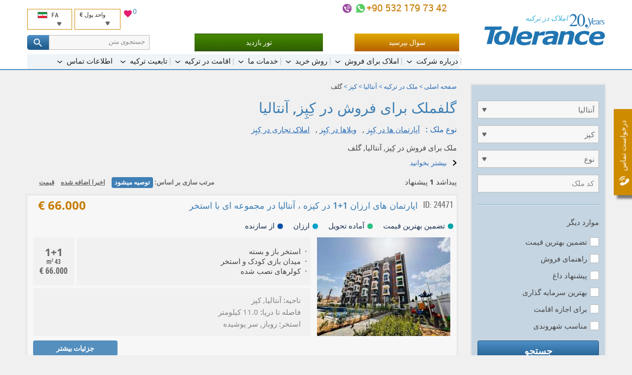

--- FILE ---
content_type: text/html; charset=UTF-8
request_url: https://tolerance-homes.com/fa/turkiye/antalya/kepez/golf/
body_size: 20289
content:
<!DOCTYPE html>
<html lang="fa">
<head>
    <meta charset="utf-8">
    <title>گلف ملک برای فروش در کِپِز, آنتالیا توسط تولرانس هومس ترکیه</title>
                                        <meta name="description" content="گلف ملک برای فروش در کِپِز, آنتالیا توسط تولرانس هومس ترکیه. خریدکِپِز املاک از طریق آژانس املاک و مستغلات ترکیه.">
                            <meta name="keywords" content="املاک برای فروش, کِپِز, جستجو">
                                                    <link rel="canonical" href="https://tolerance-homes.com/fa/turkiye/antalya/kepez/" />
        <meta name="viewport" content="width=device-width">
        <meta name="author" content="Tolerance">
    <meta name="format-detection" content="telephone=no">
    <link rel="alternate"  hreflang="ru" href="https://tolerance-homes.ru/turcia/antalya/kepez/golf/"/>
            <link rel="alternate"  hreflang="en" href="https://tolerance-homes.com/turkey/antalya/kepez/golf/"/>
            <link rel="alternate"  hreflang="de" href="https://tolerance-homes.com/de/turkei/antalya/kepez/golf/"/>
            <link rel="alternate"  hreflang="fa" href="https://tolerance-homes.com/fa/turkiye/antalya/kepez/golf/"/>
            <link rel="alternate"  hreflang="ar" href="https://tolerance-homes.com/ar/turkiye/antalya/kepez/ghulf/"/>
            <link rel="alternate"  hreflang="nl" href="https://tolerance-homes.com/nl/turkije/antalya/kepez/golf/"/>
            <link rel="alternate"  hreflang="fr" href="https://tolerance-homes.com/fr/turquie/antalya/kepez/golf/"/>
        <link rel="shortcut icon" href="https://tolerance-homes.com/favicon.ico">
    <link rel="apple-touch-icon" href="https://tolerance-homes.com/i/touchicon.png">
    <meta name="msapplication-TileColor" content="#ffffff">
    <meta name="msapplication-TileImage" content="https://tolerance-homes.com/i/tileicon.png">
            <meta property="og:title" content="گلف ملک برای فروش در کِپِز, آنتالیا توسط تولرانس هومس ترکیه"/>
    <meta property="og:description" content="گلف ملک برای فروش در کِپِز, آنتالیا توسط تولرانس هومس ترکیه. خریدکِپِز املاک از طریق آژانس املاک و مستغلات ترکیه."/>
    <meta property="og:image" content="https://tolerance-homes.com/realty/apartments-kepez-antalya-thumb-109317.jpg"/>
<meta property="og:type" content="website"/>
<meta property="og:url"
      content="https://tolerance-homes.com/fa/turkiye/antalya/kepez/golf/"/>
        <!-- CSRF Token -->
    <meta name="csrf-token" content="YO6quIOnadrWiKOPIbtT1Sk5BA1603daN2xWECfp">
    <!-- Styles -->
    <link rel="preload" as="style" href="/css/style.css?id=b60c53c78c16ef2d5466">
    <link rel="stylesheet" href="/css/style.css?id=b60c53c78c16ef2d5466">
                    <link rel="preload" as="style" href="/css/rtl.min.css?id=18517e01f622a9c072dc">
        <link rel="stylesheet" href="/css/rtl.min.css?id=18517e01f622a9c072dc">
        <!-- Google Tag Manager -->
<script type="43f50b882ffaad498fa50af3-text/javascript">(function(w,d,s,l,i){w[l]=w[l]||[];w[l].push({'gtm.start':
            new Date().getTime(),event:'gtm.js'});var f=d.getElementsByTagName(s)[0],
        j=d.createElement(s),dl=l!='dataLayer'?'&l='+l:'';j.async=true;j.src=
        'https://www.googletagmanager.com/gtm.js?id='+i+dl;f.parentNode.insertBefore(j,f);
    })(window,document,'script','dataLayer','GTM-K9CSTD');</script>
<!-- End Google Tag Manager -->
                        
        
                    <!-- Hotjar Tracking Code for https://tolerance-homes.com/ -->
            <script type="43f50b882ffaad498fa50af3-text/javascript">
                (function (h, o, t, j, a, r) {
                    h.hj = h.hj || function () {
                        (h.hj.q = h.hj.q || []).push(arguments)
                    };
                    h._hjSettings = {hjid: 3339781, hjsv: 6};
                    a = o.getElementsByTagName('head')[0];
                    r = o.createElement('script');
                    r.async = 1;
                    r.src = t + h._hjSettings.hjid + j + h._hjSettings.hjsv;
                    a.appendChild(r);
                })(window, document, 'https://static.hotjar.com/c/hotjar-', '.js?sv=');
            </script>
        
    </head>
<body>
<!-- Google Tag Manager (noscript) -->
<noscript><iframe src="https://www.googletagmanager.com/ns.html?id=GTM-K9CSTD" height="0" width="0" style="display:none;visibility:hidden"></iframe></noscript>
<!-- End Google Tag Manager (noscript) -->
<script type="application/ld+json">{"@context":"https:\/\/schema.org","@type":"LocalBusiness","name":"Tolerance Homes","logo":"https:\/\/tolerance-homes.com\/logo\/property-in-turkey.svg","url":"https:\/\/tolerance-homes.com","priceRange":"€50000-€8000000","aggregateRating":{"@type":"AggregateRating","ratingCount":48,"ratingValue":4.375}}</script>
<div class="all">
    <!-- header start -->
<header class="head rtl">
    <div class="clmn cb">
        <div class="logo">
            <a href="https://tolerance-homes.com/fa" title="Tolerance">
                <img src="https://tolerance-homes.com/logo/property-in-turkey.svg"
                     alt=""
                     width="245"
                     height="64">
            </a>
            <span class="top_descr">املاک در ترکیه</span>
        </div>

        <div class="header__content">
            <div class="header__top">

                <div class="header__contacts">
    <div class="h_cont">
                                                <div class="header-phone">
                                        <a class="header-phone-number ym-reach-goal" onclick="if (!window.__cfRLUnblockHandlers) return false; dataLayer.push({ event:'trackEvent', eventCategory:'Contacts', eventAction:'Phone', eventLabel:'top', eventValue:'905321797342' }); return true;" href="tel:905321797342" title="+90 532 179 73 42" data-ym-goal='["HEADER_PHONE1_CLICK",""]' data-cf-modified-43f50b882ffaad498fa50af3-="">
                        +90 532 179 73 42
                    </a>

                    <div class="contacts-icons-block">
    <a onclick="if (!window.__cfRLUnblockHandlers) return false; dataLayer.push({ event:'trackEvent', eventCategory:'Contacts', eventAction:'WhatsApp', eventLabel:'top', eventValue:'905321797342'});" title="+90 532 179 73 42" class="call ym-reach-goal" data-ym-goal="HEADER_WHATSAPP_CLICK" target="_blank" href="https://wa.me/905321797342" rel="nofollow" data-cf-modified-43f50b882ffaad498fa50af3-="">
    </a>
                <a onclick="if (!window.__cfRLUnblockHandlers) return false; dataLayer.push({ event:'trackEvent', eventCategory:'Contacts', eventAction:'Viber', eventLabel:'top', eventValue:'905321797342'});" title="+90 532 179 73 42" class="call2 ym-reach-goal" data-ym-goal="HEADER_VIBER_CLICK" href="viber://chat?number=%2B905321797342" rel="nofollow" data-cf-modified-43f50b882ffaad498fa50af3-="">
        </a>
        </div>
                                    </div>
                            <div class="h_tune list">
            <div style="position: relative">
    <a href="/favorites" style="position: relative;">
        <svg xmlns="http://www.w3.org/2000/svg" viewBox="0 0 24 24" width="20" height="20">
            <path class="a" style="fill: #e51b72;
                        stroke: #fff;
                        stroke-miterlimit: 10;"
                  d="M16.5,2.82A6,6,0,0,0,12,4.9,6,6,0,0,0,7.5,2.82,5.44,5.44,0,0,0,2,8.32c0,3.77,3.4,6.86,8.55,11.53L12,21.18l1.45-1.32C18.6,15.18,22,12.1,22,8.32A5.44,5.44,0,0,0,16.5,2.82Z"/>
            <path class="b" style="fill: none;" d="M0,0H24V24H0Z"/>
        </svg>
        <span id="fav-cnt">0</span>
    </a>
</div>            <div style="display: flex">
                <div class="h_tune_lst h_tune_lst-curr">
    <a id="currencies"></a>
    <form id="currency-form" action="https://tolerance-homes.com/fa/currency/set" method="post">
        
        <input type="hidden" name="_method" value="post">        <p>
            <span class="text">واحد پول</span>
            <span class="currency">€</span>
        </p>
        <ul>
                            <li  data-currency-id="3">
                    <span class="currency-code">EUR</span>
                    <span class="currency-name">European Euro</span>
                </li>
                            <li  data-currency-id="2">
                    <span class="currency-code">USD</span>
                    <span class="currency-name">United States Dollar</span>
                </li>
                            <li  data-currency-id="4">
                    <span class="currency-code">TRY</span>
                    <span class="currency-name">Turkish Lira</span>
                </li>
                            <li  data-currency-id="5">
                    <span class="currency-code">KZT</span>
                    <span class="currency-name">Kazakhstan Tenge</span>
                </li>
                            <li  data-currency-id="1">
                    <span class="currency-code">RUB</span>
                    <span class="currency-name">Russian Ruble</span>
                </li>
                            <li  data-currency-id="6">
                    <span class="currency-code">IRR</span>
                    <span class="currency-name">Iranian Rial</span>
                </li>
                            <li  data-currency-id="7">
                    <span class="currency-code">UAH</span>
                    <span class="currency-name">Ukraine Hryvnia</span>
                </li>
                            <li  data-currency-id="8">
                    <span class="currency-code">SEK</span>
                    <span class="currency-name">Sweden Krona</span>
                </li>
                            <li  data-currency-id="9">
                    <span class="currency-code">AED</span>
                    <span class="currency-name">United Arab Emirates Dirham</span>
                </li>
                            <li  data-currency-id="10">
                    <span class="currency-code">LYD</span>
                    <span class="currency-name">Libya Dinar</span>
                </li>
                            <li  data-currency-id="11">
                    <span class="currency-code">SAR</span>
                    <span class="currency-name">Saudi Arabia Riyal</span>
                </li>
                            <li  data-currency-id="12">
                    <span class="currency-code">JOD</span>
                    <span class="currency-name">Jordan Dinar</span>
                </li>
                            <li  data-currency-id="13">
                    <span class="currency-code">QAR</span>
                    <span class="currency-name">Qatar Riyal</span>
                </li>
                            <li  data-currency-id="14">
                    <span class="currency-code">KWD</span>
                    <span class="currency-name">Kuwait Dinar</span>
                </li>
                            <li  data-currency-id="15">
                    <span class="currency-code">GBP</span>
                    <span class="currency-name">British Pound</span>
                </li>
                    </ul>
        <input id="currency-id" name="currency-id" type="hidden" value="3">
    </form>
</div>
                <div class="h_tune_lst h_tune_lst-lng">
    <p>
        <span class="text">FA</span>
        <span class="lng lng-fa"></span>
    </p>
    <ul>
                                <li >
                                    <a href="https://tolerance-homes.ru/turcia/antalya/kepez/golf/" rel="dofollow">
                        <span class="lng lng-ru"></span>
                        Недвижимость в Турции
                    </a>
                            </li>
                                <li >
                                    <a href="https://tolerance-homes.com/turkey/antalya/kepez/golf/" rel="dofollow">
                        <span class="lng lng-en"></span>
                        English
                    </a>
                            </li>
                                <li >
                                    <a href="https://tolerance-homes.com/de/turkei/antalya/kepez/golf/" rel="dofollow">
                        <span class="lng lng-de"></span>
                        Deutsch
                    </a>
                            </li>
                                <li class="h_tune_now">
                                    <a href="https://tolerance-homes.com/fa/turkiye/antalya/kepez/golf/" rel="dofollow">
                        <span class="lng lng-fa"></span>
                        فارسی
                    </a>
                            </li>
                                <li >
                                    <a href="https://tolerance-homes.com/ar/turkiye/antalya/kepez/ghulf/" rel="dofollow">
                        <span class="lng lng-ar"></span>
                        العربية
                    </a>
                            </li>
                                <li >
                                    <a href="https://tolerance-homes.com/nl/turkije/antalya/kepez/golf/" rel="dofollow">
                        <span class="lng lng-nl"></span>
                        Nederlands
                    </a>
                            </li>
                                <li >
                                    <a href="https://tolerance-homes.com/fr/turquie/antalya/kepez/golf/" rel="dofollow">
                        <span class="lng lng-fr"></span>
                        Français
                    </a>
                            </li>
            </ul>
</div>            </div>
        </div>
    </div>
</div>
<!-- line end-->
<!--h_cont end-->
                <!-- line with buttons -->
<div class="h_cont header__controls">
    <div class="header-phone top_line_flexed">
        <a class="head_button_section btn btn--gold show_popup ym-reach-goal" onclick="if (!window.__cfRLUnblockHandlers) return false; dataLayer.push({'event':'trackEvent', 'eventCategory':'Forms', 'eventAction':'Open', 'eventLabel':'Question' });" data-ym-goal="FORM_ASK_OPEN" href="#popup_ask" data-cf-modified-43f50b882ffaad498fa50af3-="">سوال بپرسید</a>
        <a class="head_button_section button-green" onclick="if (!window.__cfRLUnblockHandlers) return false; dataLayer.push({'event':'trackEvent', 'eventCategory':'Click', 'eventAction':'Inspection_Tour', 'eventLabel':'top' });" href="/fa/buying-procedures/inspection-tour/" data-cf-modified-43f50b882ffaad498fa50af3-="">تور بازدید</a>
    </div>
    <form action="https://tolerance-homes.com/fa/search/">
        <div class="text-search">
            <div class="text-search__input">
                <input type="text" name="search" value=""
                       class="text-search__input"
                       placeholder="جستجوی متن">
                <span class="text-search__reset"></span>
            </div>

            <button class="but but-ord-c1 text-search__btn" type="submit">
                <svg class="text-search__icon">
                    <use xlink:href="/img/map.svg#icon-svg--search"></use>
                </svg>
            </button>

        </div>
    </form>
</div>
<!-- line with buttons end -->

                <nav class="h_menu" itemscope itemtype="https://schema.org/SiteNavigationElement">
    <ul >
            <li>
    <a href="/fa/about/history/"
       itemprop="url"
       ><span
                itemprop="name">درباره شرکت</span>
    </a>
            <ul >
            <li>
    <a href="/fa/about/history/"
       itemprop="url"
       ><span
                itemprop="name">تاریخچه و افتخارات</span>
    </a>
    </li>            <li>
    <a href="/fa/about/25-reasons/"
       itemprop="url"
       ><span
                itemprop="name">چرا ما؟</span>
    </a>
    </li>            <li>
    <a href="/fa/about/our-team/"
       itemprop="url"
       ><span
                itemprop="name">تیم ما</span>
    </a>
    </li>            <li>
    <a href="/fa/about/we-in-media/"
       itemprop="url"
       ><span
                itemprop="name">درباره ما</span>
    </a>
    </li>            <li>
    <a href="/fa/company/references.html"
       itemprop="url"
       ><span
                itemprop="name">نظرات مشتریان</span>
    </a>
    </li>            <li>
    <a href="/fa/about/certificates/"
       itemprop="url"
       ><span
                itemprop="name">گواهینامه ها</span>
    </a>
    </li>            <li>
    <a href="/fa/about/diplomas/"
       itemprop="url"
       ><span
                itemprop="name">تقدیرنامه ها ومجوزها</span>
    </a>
    </li>            <li>
    <a href="/fa/news/"
       itemprop="url"
       ><span
                itemprop="name">اخبار</span>
    </a>
    </li>            <li>
    <a href="/fa/articles/"
       itemprop="url"
       ><span
                itemprop="name">مقالات</span>
    </a>
    </li>            <li>
    <a href="/fa/about/partnership/"
       itemprop="url"
       ><span
                itemprop="name">مشارکت</span>
    </a>
    </li>    </ul>
    </li>            <li>
    <a href="/fa/turkiye/"
       itemprop="url"
       ><span
                itemprop="name">املاک برای فروش</span>
    </a>
            <ul >
            <li>
    <a href="/fa/realty/without-hidden-fees-guarantee-of-the-lowest-price/"
       itemprop="url"
        class="important"><span
                itemprop="name">کمسیون مخفی وجود ندارد!</span>
    </a>
    </li>            <li>
    <a href="/fa/turkiye/"
       itemprop="url"
       ><span
                itemprop="name">املاک در ترکیه</span>
    </a>
            <ul class="d3">
            <li>
    <a href="/fa/turkiye/apartman/"
       itemprop="url"
       ><span
                itemprop="name">آپارتمان ها در ترکیه</span>
    </a>
    </li>            <li>
    <a href="/fa/turkiye/vila/"
       itemprop="url"
       ><span
                itemprop="name">ویلاها در ترکیه</span>
    </a>
    </li>    </ul>
    </li>            <li>
    <a href="/fa/turkiye/antalya/"
       itemprop="url"
       ><span
                itemprop="name">املاک در آنتالیا</span>
    </a>
            <ul class="d3">
            <li>
    <a href="/fa/turkiye/antalya/apartman/"
       itemprop="url"
       ><span
                itemprop="name">آپارتمان ها در آنتالیا</span>
    </a>
    </li>            <li>
    <a href="/fa/turkiye/antalya/vila/"
       itemprop="url"
       ><span
                itemprop="name">ویلاها در آنتالیا</span>
    </a>
    </li>    </ul>
    </li>            <li>
    <a href="/fa/turkiye/istanbul/"
       itemprop="url"
       ><span
                itemprop="name">املاک در استانبول</span>
    </a>
            <ul class="d3">
            <li>
    <a href="/fa/turkiye/istanbul/apartman/"
       itemprop="url"
       ><span
                itemprop="name">آپارتمان ها در استانبول</span>
    </a>
    </li>            <li>
    <a href="/fa/turkiye/istanbul/vila/"
       itemprop="url"
       ><span
                itemprop="name">ویلاها در استانبول</span>
    </a>
    </li>    </ul>
    </li>            <li>
    <a href="/fa/turkiye/mersin/"
       itemprop="url"
       ><span
                itemprop="name">املاک در مرسین</span>
    </a>
            <ul class="d3">
            <li>
    <a href="/fa/turkiye/mersin/apartman/"
       itemprop="url"
       ><span
                itemprop="name">آپارتمان ها در مرسین</span>
    </a>
    </li>            <li>
    <a href="/fa/turkiye/mersin/vila/"
       itemprop="url"
       ><span
                itemprop="name">ویلاها در مرسین</span>
    </a>
    </li>    </ul>
    </li>            <li>
    <a href="/fa/turkiye/alanya/"
       itemprop="url"
       ><span
                itemprop="name">املاک  در آلانیا</span>
    </a>
            <ul class="d3">
            <li>
    <a href="/fa/turkiye/alanya/apartman/"
       itemprop="url"
       ><span
                itemprop="name">آپارتمان ها در آلانیا</span>
    </a>
    </li>            <li>
    <a href="/fa/turkiye/alanya/vila/"
       itemprop="url"
       ><span
                itemprop="name">ویلاها در آلانیا</span>
    </a>
    </li>    </ul>
    </li>            <li>
    <a href="/fa/turkiye/bodrum/"
       itemprop="url"
       ><span
                itemprop="name">املاک در بدروم</span>
    </a>
            <ul class="d3">
            <li>
    <a href="/fa/turkiye/bodrum/apartman/"
       itemprop="url"
       ><span
                itemprop="name">آپارتمان ها در بودروم</span>
    </a>
    </li>            <li>
    <a href="/fa/turkiye/bodrum/vila/"
       itemprop="url"
       ><span
                itemprop="name">ویلاها در بودروم</span>
    </a>
    </li>    </ul>
    </li>            <li>
    <a href="/fa/turkiye/belek/"
       itemprop="url"
       ><span
                itemprop="name">املاک در بلک</span>
    </a>
            <ul class="d3">
            <li>
    <a href="/fa/turkiye/belek/apartman/"
       itemprop="url"
       ><span
                itemprop="name">آپارتمان ها در بلک</span>
    </a>
    </li>            <li>
    <a href="/fa/turkiye/belek/vila/"
       itemprop="url"
       ><span
                itemprop="name">ویلاها در بلک</span>
    </a>
    </li>    </ul>
    </li>            <li>
    <a href="/fa/turkiye/northern-cyprus/"
       itemprop="url"
       ><span
                itemprop="name">املاک در قبرس شمالی</span>
    </a>
            <ul class="d3">
            <li>
    <a href="/fa/turkiye/northern-cyprus/apartman/"
       itemprop="url"
       ><span
                itemprop="name">آپارتمان در قبرس شمالی</span>
    </a>
    </li>            <li>
    <a href="/fa/turkiye/northern-cyprus/vila/"
       itemprop="url"
       ><span
                itemprop="name">ویلاها قبرس شمالی</span>
    </a>
    </li>    </ul>
    </li>            <li>
    <a href="/fa/turkiye/kemer/"
       itemprop="url"
       ><span
                itemprop="name">املاک در کمر</span>
    </a>
            <ul class="d3">
            <li>
    <a href="/fa/turkiye/kemer/apartman/"
       itemprop="url"
       ><span
                itemprop="name">آپارتمان ها در کمر</span>
    </a>
    </li>            <li>
    <a href="/fa/turkiye/kemer/vila/"
       itemprop="url"
       ><span
                itemprop="name">ویلاها در کمر</span>
    </a>
    </li>    </ul>
    </li>            <li>
    <a href="/fa/turkiye/izmir/"
       itemprop="url"
       ><span
                itemprop="name">املاک در ازمیر</span>
    </a>
            <ul class="d3">
            <li>
    <a href="/fa/turkiye/izmir/apartman/"
       itemprop="url"
       ><span
                itemprop="name">آپارتمان ها در ازمیر</span>
    </a>
    </li>            <li>
    <a href="/fa/turkiye/izmir/vila/"
       itemprop="url"
       ><span
                itemprop="name">ویلاها در ازمیر</span>
    </a>
    </li>    </ul>
    </li>            <li>
    <a href="/fa/turkiye/fethiye/"
       itemprop="url"
       ><span
                itemprop="name">املاک در فتحیه</span>
    </a>
            <ul class="d3">
            <li>
    <a href="/fa/turkiye/fethiye/apartman/"
       itemprop="url"
       ><span
                itemprop="name">آپارتمان ها در فتحیه</span>
    </a>
    </li>            <li>
    <a href="/fa/turkiye/fethiye/vila/"
       itemprop="url"
       ><span
                itemprop="name">ویلاها در فتحیه</span>
    </a>
    </li>    </ul>
    </li>            <li>
    <a href="/fa/turkiye/side/"
       itemprop="url"
       ><span
                itemprop="name">املاک در سیده</span>
    </a>
            <ul class="d3">
            <li>
    <a href="/fa/turkiye/side/apartman/"
       itemprop="url"
       ><span
                itemprop="name">آپارتمان ها در سیده</span>
    </a>
    </li>            <li>
    <a href="/fa/turkiye/side/vila/"
       itemprop="url"
       ><span
                itemprop="name">ویلاها در سیده</span>
    </a>
    </li>    </ul>
    </li>            <li>
    <a href="/fa/turkiye/kas/"
       itemprop="url"
       ><span
                itemprop="name">املاک در کاش</span>
    </a>
            <ul class="d3">
            <li>
    <a href="/fa/turkiye/kas/apartman/"
       itemprop="url"
       ><span
                itemprop="name">آپارتمان ها در کاش</span>
    </a>
    </li>            <li>
    <a href="/fa/turkiye/kas/vila/"
       itemprop="url"
       ><span
                itemprop="name">ویلا ها در کاش</span>
    </a>
    </li>    </ul>
    </li>            <li>
    <a href="/fa/turkiye/kalkan/"
       itemprop="url"
       ><span
                itemprop="name">املاک در كالكان</span>
    </a>
            <ul class="d3">
            <li>
    <a href="/fa/turkiye/kalkan/apartman/"
       itemprop="url"
       ><span
                itemprop="name">آپارتمان ها درکالکان</span>
    </a>
    </li>            <li>
    <a href="/fa/turkiye/kalkan/vila/"
       itemprop="url"
       ><span
                itemprop="name">ویلاها  و خانه ها در کالکان</span>
    </a>
    </li>    </ul>
    </li>            <li>
    <a href="/fa/turkiye/didim/"
       itemprop="url"
       ><span
                itemprop="name">املاک در دیدیم</span>
    </a>
            <ul class="d3">
            <li>
    <a href="/fa/turkiye/didim/apartman/"
       itemprop="url"
       ><span
                itemprop="name">آپارتمان ها در دیدیم</span>
    </a>
    </li>            <li>
    <a href="/fa/turkiye/didim/vila/"
       itemprop="url"
       ><span
                itemprop="name">ویلاها در دیدیم</span>
    </a>
    </li>    </ul>
    </li>            <li>
    <a href="/fa/turkiye/kusadasi/"
       itemprop="url"
       ><span
                itemprop="name">املاک در کوش آداسی</span>
    </a>
            <ul class="d3">
            <li>
    <a href="/fa/turkiye/kusadasi/apartman/"
       itemprop="url"
       ><span
                itemprop="name">آپارتمان ها در کوش آداسی</span>
    </a>
    </li>            <li>
    <a href="/fa/turkiye/kusadasi/vila/"
       itemprop="url"
       ><span
                itemprop="name">ویلاها در کوش آداسی</span>
    </a>
    </li>    </ul>
    </li>            <li>
    <a href="/fa/turkiye/pishnahade-dagh/"
       itemprop="url"
       ><span
                itemprop="name">پیشنهادهای ویژه</span>
    </a>
    </li>            <li>
    <a href="/fa/turkiye/aghsat/"
       itemprop="url"
       ><span
                itemprop="name">با اقساط تا 5 سال</span>
    </a>
    </li>            <li>
    <a href="/fa/turkiye/garanti-daramad-ejare/"
       itemprop="url"
       ><span
                itemprop="name">تضمین اجاره</span>
    </a>
    </li>    </ul>
    </li>            <li>
    <a href="/fa/buying-procedures/"
       itemprop="url"
       ><span
                itemprop="name">روش خرید</span>
    </a>
            <ul >
            <li>
    <a href="/fa/buying-procedures/inspection-tour/"
       itemprop="url"
        class="important"><span
                itemprop="name">تور بازدید رایگان</span>
    </a>
    </li>            <li>
    <a href="/fa/buying-procedures/the-process-of-buying-real-property-in-turkey/"
       itemprop="url"
       ><span
                itemprop="name">روند خرید ملک در ترکیه</span>
    </a>
    </li>            <li>
    <a href="/fa/buying-procedures/documents-required-for-the-purchase-of-property/"
       itemprop="url"
       ><span
                itemprop="name">مدارک مورد نیاز جهت خرید ملک</span>
    </a>
    </li>            <li>
    <a href="/fa/buying-procedures/tapu/"
       itemprop="url"
       ><span
                itemprop="name">سند</span>
    </a>
    </li>            <li>
    <a href="/fa/buying-procedures/expenses-for-the-purchase-and-operation-of-real-estate-in-turkey/"
       itemprop="url"
       ><span
                itemprop="name">هزینه خرید در ترکیه</span>
    </a>
    </li>            <li>
    <a href="/fa/buying-procedures/deferred-payment/"
       itemprop="url"
       ><span
                itemprop="name">پرداخت اقساطی تا 5 سال</span>
    </a>
    </li>            <li>
    <a href="/fa/buying-procedures/mortgage/"
       itemprop="url"
       ><span
                itemprop="name">وام</span>
    </a>
    </li>            <li>
    <a href="/fa/buying-procedures/insurance/"
       itemprop="url"
       ><span
                itemprop="name">بیمه درمانی و بیمه اموال</span>
    </a>
    </li>            <li>
    <a href="/fa/buying-procedures/inheriting-real-estate-in-turkey/"
       itemprop="url"
       ><span
                itemprop="name">وارث املاک  در ترکیه</span>
    </a>
    </li>            <li>
    <a href="/fa/buying-procedures/iskan/"
       itemprop="url"
       ><span
                itemprop="name">اسکان ( اجازه استفاده از املاک)</span>
    </a>
    </li>            <li>
    <a href="/fa/buying-procedures/legislation/"
       itemprop="url"
       ><span
                itemprop="name">قانون خرید ملک</span>
    </a>
    </li>    </ul>
    </li>            <li>
    <a href="/fa/services/"
       itemprop="url"
       ><span
                itemprop="name">خدمات ما</span>
    </a>
            <ul >
            <li>
    <a href="/fa/services/selecting-real-estate-in-turkey/"
       itemprop="url"
       ><span
                itemprop="name">انتخاب ملک در ترکیه</span>
    </a>
    </li>            <li>
    <a href="/fa/services/property-management/"
       itemprop="url"
       ><span
                itemprop="name">مدیریت املاک</span>
    </a>
    </li>            <li>
    <a href="/fa/services/guaranteed-rent/"
       itemprop="url"
       ><span
                itemprop="name">تضمین اجاره</span>
    </a>
    </li>            <li>
    <a href="/fa/services/full-support-of-real-estate-purchasing-or-selling-transaction/"
       itemprop="url"
       ><span
                itemprop="name">حمایت کامل از معاملات خرید و  فروش املاک در ترکیه</span>
    </a>
    </li>            <li>
    <a href="/fa/services/opening-a-bank-account-and-obtaining-a-tin/"
       itemprop="url"
       ><span
                itemprop="name">باز کردن حساب بانکی و اخذ TIN</span>
    </a>
    </li>            <li>
    <a href="/fa/services/business-in-turkey/"
       itemprop="url"
       ><span
                itemprop="name">تجارت در ترکیه</span>
    </a>
    </li>            <li>
    <a href="/fa/services/the-residence-permit/"
       itemprop="url"
       ><span
                itemprop="name">اجازه اقامت</span>
    </a>
    </li>            <li>
    <a href="/fa/services/furnishing/"
       itemprop="url"
       ><span
                itemprop="name">مبلمان</span>
    </a>
    </li>            <li>
    <a href="/fa/services/construction-works-and-design/"
       itemprop="url"
       ><span
                itemprop="name">کار ساخت و ساز و طراحی</span>
    </a>
    </li>            <li>
    <a href="/fa/services/airport-transfer/"
       itemprop="url"
       ><span
                itemprop="name">ترانسفر فرودگاه</span>
    </a>
    </li>            <li>
    <a href="/fa/services/resale-your-property/"
       itemprop="url"
       ><span
                itemprop="name">فروش املاک شما</span>
    </a>
    </li>            <li>
    <a href="/fa/services/rent-your-property/"
       itemprop="url"
       ><span
                itemprop="name">خانه خود را کرایه بدهید</span>
    </a>
    </li>            <li>
    <a href="/fa/services/payment-of-the-real-estate-tax-in-turkey/"
       itemprop="url"
       ><span
                itemprop="name">پرداخت مالیات املاک درترکیه</span>
    </a>
    </li>            <li>
    <a href="/fa/services/registration-of-water-and-electricity-counters-internet-and-telephone-connection/"
       itemprop="url"
       ><span
                itemprop="name">ثبت نام آب و برق اینترنت و تلفن</span>
    </a>
    </li>    </ul>
    </li>            <li>
    <a href="/fa/aqamat-dar-turkiye-ba-kharid-melk/"
       itemprop="url"
       ><span
                itemprop="name">اقامت در ترکیه</span>
    </a>
            <ul >
            <li>
    <a href="/fa/aqamat-dar-turkiye-ba-kharid-melk/"
       itemprop="url"
       ><span
                itemprop="name">اقامت در ترکیه با خرید ملک</span>
    </a>
    </li>            <li>
    <a href="/fa/aqamat-dar-turkiye-ba-kharid-melk/chegune-baraye-gereftan-mojavez-eqamat-turkiye/"
       itemprop="url"
       ><span
                itemprop="name">چگونه برای گرفتن مجوز اقامت در ترکیه قرار ملاقات بگیریم؟</span>
    </a>
    </li>            <li>
    <a href="/fa/aqamat-dar-turkiye-ba-kharid-melk/mavjouz-eqamat-turkiye-che-khadamati-ra-araheh-midahad/"
       itemprop="url"
       ><span
                itemprop="name">مجوز اقامت ترکیه چه خدماتی را ارائه می‌دهد؟</span>
    </a>
    </li>            <li>
    <a href="/fa/aqamat-dar-turkiye-ba-kharid-melk/komak-dar-bodast-avordan-eqamat-dar-turkiye/"
       itemprop="url"
       ><span
                itemprop="name">کمک در بدست آوردن اقامت در ترکیه</span>
    </a>
    </li>            <li>
    <a href="/fa/aqamat-dar-turkiye-ba-kharid-melk/aqamat-bi-mahdood-turkiye/"
       itemprop="url"
       ><span
                itemprop="name">اقامت بی محدود ترکیه</span>
    </a>
    </li>    </ul>
    </li>            <li>
    <a href="/fa/turkish-citizenship/"
       itemprop="url"
       ><span
                itemprop="name">تابعیت ترکیه</span>
    </a>
            <ul >
            <li>
    <a href="/fa/turkish-citizenship/"
       itemprop="url"
       ><span
                itemprop="name">شهروندی ترکیه</span>
    </a>
    </li>            <li>
    <a href="/fa/turkish-citizenship/turkish-citizenship-by-investing-turkish-property/"
       itemprop="url"
       ><span
                itemprop="name">شهروندی ترکیه  از طریق سرمایه گذاری</span>
    </a>
    </li>            <li>
    <a href="/fa/turkish-citizenship/taghirat-dar-ghanun-shahrvandi-turkiye-dar-kharid-melk/"
       itemprop="url"
       ><span
                itemprop="name">تغییرات در قانون شهروندی هنگام خرید ملک</span>
    </a>
    </li>            <li>
    <a href="/fa/turkish-citizenship/komak-dar-acquiring-et-batagh-batagh/"
       itemprop="url"
       ><span
                itemprop="name">کمک در ات قادر به تحقیق تقریبی</span>
    </a>
    </li>            <li>
    <a href="/fa/turkish-citizenship/akhz-shahrvandi-turkiye-baraye-sepordehaye-banki/"
       itemprop="url"
       ><span
                itemprop="name">اخذ شهروندی ترکیه برای سپرده‌های بانکی</span>
    </a>
    </li>    </ul>
    </li>            <li>
    <a href="/fa/contacts/antalya/"
       itemprop="url"
       ><span
                itemprop="name">اطلاعات تماس</span>
    </a>
            <ul >
            <li>
    <a href="/fa/contacts/antalya/"
       itemprop="url"
       ><span
                itemprop="name">دفتر مرکزی در آنتالیا</span>
    </a>
    </li>            <li>
    <a href="/fa/contacts/antalya-kepez/"
       itemprop="url"
       ><span
                itemprop="name">دفتر در کپز، آنتالیا</span>
    </a>
    </li>            <li>
    <a href="/fa/contacts/mersin/"
       itemprop="url"
       ><span
                itemprop="name">دفتر مرسین</span>
    </a>
    </li>            <li>
    <a href="/fa/contacts/alanya/"
       itemprop="url"
       ><span
                itemprop="name">دفتر در آلانیا</span>
    </a>
    </li>    </ul>
    </li>    </ul>
</nav>
<!--h_menu end-->
            </div>

        </div>
    </div>
</header>
<!--header end-->        <div class="center" style="margin-top: 30px">
        <div class="clmn cle">
            <section class="content">
                                            <div class="navi list">
        <ul>
                                                <li><a href="/">صفحه اصلی</a></li>
                                                                <li><a href="/fa/turkiye/">ملک در ترکیه</a></li>
                                                                <li><a href="/fa/turkiye/antalya/">آنتالیا</a></li>
                                                                <li><a href="/fa/turkiye/antalya/kepez/">کپز</a></li>
                                                                <li><span>گلف</span></li>
                                    </ul>
    </div>

        <script type="application/ld+json">{"@context":"http:\/\/schema.org","@type":"BreadcrumbList","itemListElement":[{"@type":"ListItem","position":1,"item":{"@id":"\/","name":"\u0635\u0641\u062d\u0647 \u0627\u0635\u0644\u06cc","image":null}},{"@type":"ListItem","position":2,"item":{"@id":"\/fa\/turkiye\/","name":"\u0645\u0644\u06a9 \u062f\u0631 \u062a\u0631\u06a9\u06cc\u0647","image":null}},{"@type":"ListItem","position":3,"item":{"@id":"\/fa\/turkiye\/antalya\/","name":"\u0622\u0646\u062a\u0627\u0644\u06cc\u0627","image":null}},{"@type":"ListItem","position":4,"item":{"@id":"\/fa\/turkiye\/antalya\/kepez\/","name":"\u06a9\u067e\u0632","image":null}},{"@type":"ListItem","position":5,"item":{"@id":"http:\/\/tolerance-homes.com\/fa\/turkiye\/antalya\/kepez\/golf","name":"\u06af\u0644\u0641","image":null}}]}</script>

    
    <h1 class="mb-3 catalog__title">گلفملک برای فروش در کِپِز, آنتالیا</h1>
    <div class="knowmore-wrap">
                    <div class="knowmore">
        <dl>
            <dt>نوع ملک</dt>
            <dd>
            <a href="https://tolerance-homes.com/fa/fa/turkiye/antalya/kepez/apartman/">آپارتمان ها در کِپِز</a>
        </dd>
            <dd>
            <a href="https://tolerance-homes.com/fa/fa/turkiye/antalya/kepez/vila/">ویلاها در کِپِز</a>
        </dd>
            <dd>
            <a href="https://tolerance-homes.com/fa/fa/turkiye/antalya/kepez/tejari/">املاک تجاری در کِپِز</a>
        </dd>
        </dl>
    </div>
            </div>

                                        <div class="readmore__container closed">
                    <div class="readmore__container-text truncate-overflow">
                        ملک برای فروش در کِپِز, آنتالیا, گلف
                                            </div>
                    <div class="readmore__toggle">
                        <a href="#" class="btn-more">
                            <span data-action="open">بیشتر بخوانید</span>
                            <span data-action="close">بستن</span>
                            <svg class="icon-svg--arrow">
                                <use xlink:href="https://tolerance-homes.com/mobile/img/map.svg#icon-svg--arrow" />
                            </svg>
                        </a>
                    </div>
                </div>
                        
    <div class="tune list cle">
    <div class="tune_amo">
        پیداشد <b>1</b> پیشنهاد
    </div>

            <div class="sort catalog-sort">
            <div class="sort_h">مرتب سازی بر اساس:</div>
            <ul>
                                    <li class="sort_now
                     "
                    >
                        <a
                                href="/fa/turkiye/antalya/kepez/golf/?sort=recommended:asc"
                                rel="dofollow">
                            توصیه میشود
                        </a>
                    </li>
                                    <li class="
                     "
                    >
                        <a
                                href="/fa/turkiye/antalya/kepez/golf/?sort=date:desc"
                                rel="dofollow">
                            اخیرا اضافه شده
                        </a>
                    </li>
                                    <li class="
                     sort_price  sort_now-up"
                    >
                        <a
                                href="/fa/turkiye/antalya/kepez/golf/?sort=price:asc"
                                rel="dofollow">
                            قیمت
                        </a>
                    </li>
                            </ul>
        </div>
    </div>
            <div id="properties">
                            <div class="object list box" data-id=24471>

    <div class="object_top cle">
        <div class="object_id">ID: 24471</div>
                    <div class="object_price">
                <b>66.000 €</b>
                            </div>
                <div class="object_h h3">
            <a href="https://tolerance-homes.com/fa/objects/24471/">اپارتمان های ارزان 1+1 در کپزه ، آنتالیا در مجموعه ای با استخر</a>
        </div>
    </div>

    <div class="object_marks">
                    <div class="object_mark" data-mark="best-price-guaranteed">تضمین بهترین قیمت</div>
                    <div class="object_mark" data-mark="ready-to-move">آماده تحویل</div>
                    <div class="object_mark" data-mark="cheap">ارزان</div>
                    <div class="object_mark" data-mark="from-developer">از سازنده</div>
            </div>

    <div class="object_cont">
        <div class="object_i imask">
            <a href="https://tolerance-homes.com/fa/objects/24471/">
                <img src="https://tolerance-homes.com/realty/apartments-kepez-antalya-thumb-109317.jpg"
                     alt="آپارتمان از سازنده که در کِپِز, آنتالیا استخر - خرید ملک در ترکیه - 109317"
                     title="آپارتمان از سازنده که در کِپِز, آنتالیا استخر - 109317"
                     width="270"
                     height="202"
                >
            </a>
        </div>
        <div class="object_line">
                            <div class="object_types">
                    <div class="object_type">
        <span class="object_type_room"><b>1+1</b></span>
        		<span class="object_type_txt">43 m<sup>2</sup></span>
                            <span class="object_type_price">66.000 €</span>
            </div>
                </div>
                        <div class="object_line_in">
                <ul><li>استخر باز و بسته<br></li><li>میدان بازی کودک و استخر</li><li>کولرهای نصب شده</li></ul>
            </div>
        </div>
        <div class="object_line">
                            <div class="object_types">
                                    </div>
                        <div class="object_line_in">
                <dl>
                    <dt>ناحیه</dt>
                    <dd>آنتالیا, کپز</dd>
                </dl>
                                    <dl>
                        <dt>فاصله تا دریا</dt>
                        <dd>11.0 کیلومتر</dd>
                    </dl>
                                                    <dl>
                        <dt>استخر</dt>
                        <dd>روباز, سر پوشیده</dd>
                    </dl>
                            </div>
        </div>
    </div>
    <div class="object_btm" style="display: flex; justify-content: space-between">
            
            <div style="display: flex;
            justify-content: flex-end;
            flex: 1 1 0%;">
                
                
                <div class="object_but">
                    <a href="https://tolerance-homes.com/fa/objects/24471/" class="but but-b details-btn ym-reach-goal"
                        data-ym-goal="DETAILS_BUTTON_CLICK">جزئیات بیشتر</a>
                </div>
            </div>
        </div>
    <script type="application/ld+json">{"@context":"https:\/\/schema.org","@type":"Product","name":"اپارتمان های ارزان 1+1 در کپزه ، آنتالیا در مجموعه ای با استخر","url":"https:\/\/tolerance-homes.com\/fa\/objects\/24471\/","image":"https:\/\/tolerance-homes.com\/realty\/24471\/photos\/medium\/3PxwejqErGf0briCEMoC8YmmFDyR2Via278HOAu9.jpg","offers":{"@type":"Offer","price":65532.18500568617,"priceCurrency":"EUR","availability":"http:\/\/schema.org\/LimitedAvailability","businessFunction":"sell"}}</script>
</div>                                        
        </div>
    
    
    

                
    <div class="knowmore-wrap">
                                <div class="knowmore">
        <dl>
            <dt>برای کسب اطلاعات بیشتر</dt>
            <dd>
            <a href="https://tolerance-homes.com/fa/regions/antalya/kepez/">ویژگیهای  منطقهکپز</a>
        </dd>
        </dl>
    </div>
                        </div>

    
    <svg style="display: none;">
        <svg id="flag-icon-css-de" viewBox="0 0 640 480">
            <g>
                <path fill="#ffce00" d="M0 320h640v160H0z" />
                <path d="M0 0h640v160H0z" />
                <path fill="#d00" d="M0 160h640v160H0z" />
            </g>
        </svg>
        <svg id="flag-icon-css-se" viewBox="0 0 640 480">
            <defs>
                <clipPath id="a">
                    <path fill-opacity=".7" d="M-53.4 0h682.6v512H-53.4z" />
                </clipPath>
            </defs>
            <g clip-path="url(#a)" transform="translate(50) scale(.9375)">
                <g fill-rule="evenodd" stroke-width="1pt">
                    <path fill="#006aa7" d="M-121.1.3h256v204.8h-256zm0 306.9h256V512h-256z" />
                    <path fill="#fecc00" d="M-121.1 205h256v102.4h-256z" />
                    <path fill="#fecc00" d="M133.8 0h102.4v512H133.8z" />
                    <path fill="#fecc00" d="M233 205h460.8v102.4H233z" />
                    <path fill="#006aa7" d="M236.2 307.2H697V512H236.2zm0-306.9H697v204.8H236.2z" />
                </g>
            </g>
        </svg>
        <svg id="flag-icon-css-gb" viewBox="0 0 640 480">
            <defs>
                <clipPath id="a">
                    <path fill-opacity=".7" d="M-85.3 0h682.6v512H-85.3z" />
                </clipPath>
            </defs>
            <g clip-path="url(#a)" transform="translate(80) scale(.94)">
                <g stroke-width="1pt">
                    <path fill="#012169" d="M-256 0H768v512H-256z" />
                    <path fill="#fff"
                        d="M-256 0v57.2L653.5 512H768v-57.2L-141.5 0H-256zM768 0v57.2L-141.5 512H-256v-57.2L653.5 0H768z" />
                    <path fill="#fff" d="M170.7 0v512h170.6V0H170.7zM-256 170.7v170.6H768V170.7H-256z" />
                    <path fill="#c8102e"
                        d="M-256 204.8v102.4H768V204.8H-256zM204.8 0v512h102.4V0H204.8zM-256 512L85.3 341.3h76.4L-179.7 512H-256zm0-512L85.3 170.7H9L-256 38.2V0zm606.4 170.7L691.7 0H768L426.7 170.7h-76.3zM768 512L426.7 341.3H503l265 132.5V512z" />
                </g>
            </g>
        </svg>
        <svg id="flag-icon-css-nl" viewBox="0 0 640 480">
            <g fill-rule="evenodd" stroke-width="1pt" transform="scale(1.25 .9375)">
                <rect width="512" height="509.8" fill="#fff" rx="0" ry="0" />
                <rect width="512" height="169.9" y="342.1" fill="#21468b" rx="0" ry="0" />
                <path fill="#ae1c28" d="M0 0h512v170H0z" />
            </g>
        </svg>
        <svg id="flag-icon-css-ru" viewBox="0 0 640 480">
            <g fill-rule="evenodd" stroke-width="1pt">
                <path fill="#fff" d="M0 0h640v480H0z" />
                <path fill="#0039a6" d="M0 160h640v320H0z" />
                <path fill="#d52b1e" d="M0 320h640v160H0z" />
            </g>
        </svg>
        <svg id="flag-icon-css-dk" viewBox="0 0 640 480">
            <path fill="#c8102e" d="M0 0h640.1v480H0z" />
            <path fill="#fff" d="M205.7 0h68.6v480h-68.6z" />
            <path fill="#fff" d="M0 205.7h640.1v68.6H0z" />
        </svg>
    </svg>

    <style>
        .flag-icon-li {
            width: 20px;
            height: 14px;
            margin: 0 2px 0 0;
        }

        .list-none li {
            margin-bottom: 5px;
        }

        .list-none li::before {
            content: ''
        }
    </style>
                                    <div class="addthis_inline_share_toolbox ym-reach-goal" data-name="lazyload" data-type="addthis" data-ym-goal="ADDTHIS_CLICK"></div>
                    <br>
                                <div id="support-block" class="support mb-3 box cle ">
        <div class="support_txt">
            <div class="support_txt_h">
                سؤال دارید؟                <span>با ما تماس بگیرید</span>
            </div>
            <br>
            <div class="support__contacts">
                                <div class="manager flex text-center">
    <div class="manager__img">
        <img src="https://tolerance-homes.com/images/items/Bim5TSse00vPU1aLiMB3mC4jlws6giAs9eigc94j.jpg"
             alt="ندا قنواتی - ">
    </div>
    <div class="manager__title">
        ندا قنواتی
    </div>
    <div class="manager__sub-title">
        
    </div>
</div>                                    <dl>
                                                                                <dd class="phone-number">
                                <a onclick="if (!window.__cfRLUnblockHandlers) return false; dataLayer.push({ 'event':'trackEvent', 'eventCategory':'Contacts', 'eventAction':'Phone', 'eventLabel':'girl', eventValue:'905321797342' });" href="tel:905321797342" data-cf-modified-43f50b882ffaad498fa50af3-="">+90 532 179 73 42
                                </a>
                                <div class="contacts-icons-block">
    <a onclick="if (!window.__cfRLUnblockHandlers) return false; dataLayer.push({ event:'trackEvent', eventCategory:'Contacts', eventAction:'WhatsApp', eventLabel:'top', eventValue:'905321797342'});" title="+90 532 179 73 42" class="call ym-reach-goal" data-ym-goal="HEADER_WHATSAPP_CLICK" target="_blank" href="https://wa.me/905321797342" rel="nofollow" data-cf-modified-43f50b882ffaad498fa50af3-="">
    </a>
                <a onclick="if (!window.__cfRLUnblockHandlers) return false; dataLayer.push({ event:'trackEvent', eventCategory:'Contacts', eventAction:'Viber', eventLabel:'top', eventValue:'905321797342'});" title="+90 532 179 73 42" class="call2 ym-reach-goal" data-ym-goal="HEADER_VIBER_CLICK" href="viber://chat?number=%2B905321797342" rel="nofollow" data-cf-modified-43f50b882ffaad498fa50af3-="">
        </a>
        </div>                            </dd>
                                            </dl>
                            </div>
        </div>
        <!--support_txt end-->
        <div class="support_fo">
            <div class="fo">
                <form method="POST" action="https://tolerance-homes.com/fa/messages/support" id="support-form"
                    class="feedback-form" data-name="support">
                    <input type="hidden" name="_token" value="YO6quIOnadrWiKOPIbtT1Sk5BA1603daN2xWECfp">    <input type="hidden" class="recaptcha" name="recaptcha">
<div id="my_name_FWoPQ5ZL8dP7MNHS_wrap" style="display:none;">
        <input name="my_name_FWoPQ5ZL8dP7MNHS" type="text" value="" id="my_name_FWoPQ5ZL8dP7MNHS">
        <input name="valid_from" type="text" value="eyJpdiI6IkNFb0lhNU1FRDFXUUNRYlcyVXRHa0E9PSIsInZhbHVlIjoieGdaT253dXp6U2QrU2NRYjkwdkpBdz09IiwibWFjIjoiNGRhOWM1MDg0M2E5MGEwOTRkNGQ2MzJmNzk2YzMwMzIxYWJlN2Q3NWNkMTc4ZTgxMDhmMDJjYjY4NGI3ZGE4YyJ9">
    </div>
                    <fieldset>
                        
                        <div class="support_fo_h h3 form__title">
                            یا فقط اطلاعات خود را بگذارید و ما به زودی با شما تماس خواهیم گرفت</div>
                                                                                                    <div class="fo_line cle">
                            <div class="fo_item fo-g2 fo_req">
                                <input type="text" placeholder="نام" name="support[name]"
                                    value="" />
                            </div>

                            <div class="fo_item fo-g2 fo_req">
                                <input type="tel" placeholder="" name="support[phone]" class="telinput"
                                    value="" data-dial-code="" />
                                
                            </div><!-- cuntry-code-main -->

                        </div>
                        <div class="fo_item fo_req">
                            <input type="email" placeholder="ایمیل" name="support[email]"
                                value="" />
                        </div>
                                                    <div class="fo_item fo_req">
                                <textarea cols="30" rows="10" placeholder="پیام" name="support[body]"></textarea>
                            </div>
                                                <div class="fo_line cle" style="text-align: right; height: 27px;">
                            <button class="but but-w" type="submit"
                                form="support-form">مشاوره بگیرید</button>
                        </div>
                    </fieldset>
                </form>
            </div>
        </div>
            </div>

    
                                    <br>
                                                </section>
            <aside class="side">
    <style>
    .ik_select_option_disabled {
        color: #aaa;
    }
</style>
<div class="fltr box">
    <div class="fo fo-f">
        <form action="/fa/turkiye/antalya/kepez/" id="catalog-seach-form">
            <fieldset>
                <div class="fo_item">
                    <select id="regions-list" name="region">
                        <option value="0">منطقه</option>
                                                    <option value="1" 
                            selected>آنتالیا</option>
                                                    <option value="40" >استانبول</option>
                                                    <option value="901" >مرسین</option>
                                                    <option value="31" >آلانیا</option>
                                                    <option value="181" >بودروم</option>
                                                    <option value="32" >بلک</option>
                                                    <option value="940" >قبرس شمالی</option>
                                                    <option value="2" >کمر</option>
                                                    <option value="817" >ازمیر</option>
                                                    <option value="39" >فتحیه</option>
                                                    <option value="36" >سیده</option>
                                                    <option value="205" >فینیکه</option>
                                                    <option value="37" >کاش</option>
                                                    <option value="247" >کالکان</option>
                                                    <option value="234" >دیدیم</option>
                                                    <option value="207" >کوش‌آداسی</option>
                                                    <option value="894" >ماناوگات</option>
                                            </select>
                </div>
                <div class="fo_item">
                    <select name="district" id="districts-block">
                        <option value="0">ناحیه</option>
                                                                                    <option value="7" >کنیالتی</option>
                                                            <option value="4" >لارا</option>
                                                            <option value="864" >موراتپاشا</option>
                                                            <option value="166" 
                                selected>کپز</option>
                                                            <option value="171" >دوشمالتی</option>
                                                            <option value="170" >شهر قدیمی</option>
                                                            <option value="169" >کوندو</option>
                                                            <option value="918" >آلتینتاش</option>
                                                            <option value="215" >مرکز</option>
                                                            <option value="968" >آکسو</option>
                                                                        </select>
                </div>
                <div class="fo_item" style="display: none">
                    <select name="microdistrict" id="districts-block2">
                        <option value="0">بخش</option>
                                            </select>
                </div>
                <div class="fo_item">
                    <select id="types-list" name="type">
                        <option value="0">نوع</option>
                                                    <option value="1"
                                     data-type="apartment">آپارتمان</option>
                                                    <option value="2"
                                     data-type="villa">ویلا</option>
                                                    <option value="3"
                                     data-type="commercial">ملک  تجاری</option>
                                                    <option value="4"
                                     data-type="land">زمین</option>
                                                    <option value="5"
                                     data-type="hotel">هتل</option>
                                            </select>
                </div>
                <div class="fo_item">
                    <input type="text" name="object-id" placeholder="کد ملک"
                           autocomplete="off"
                           value=""/>
                </div>
                <hr>

                <!-- квартиры -->
            <div id="apartment"
     class="fltr_item">
    <div class="slider slider_apartment" data-max="" data-min="">
    <div class="slider_inp">
        <input type="text" name="price-min" disabled/>
        <input type="text" name="price-max" disabled/>
    </div>
    <div class="slider_line">
        <div class="slider_line_in">
        </div>
    </div>
</div>
<!--slider end-->
    
    <div class="fo_item fo_mb2">
    <select class="to-sea">
        <option value="0">به دریا</option>
                    <option value="0-100">0-100</option>
                    <option value="100-500">100-500</option>
                    <option value="500-1000">500-1.000</option>
                    <option value="1000-2000">1.000-2.000</option>
                    <option value="2000-10000">2.000-10.000</option>
            </select>
</div>
    <div class="fo_line fo_mb2 cle">
        <div class=""
         style="
display: flex;
    flex-wrap: wrap;
    flex-direction: row;
    row-gap: 6px;
    column-gap: 10px;
">
                    <div class="fo_item">
                <label class="fo_stil">
                    <input type="checkbox" name="ap-types[1]" value="1"
                            
                    />
                    <span>1+0</span>
                </label>
            </div>
                    <div class="fo_item">
                <label class="fo_stil">
                    <input type="checkbox" name="ap-types[69]" value="1"
                            
                    />
                    <span>1+1</span>
                </label>
            </div>
                    <div class="fo_item">
                <label class="fo_stil">
                    <input type="checkbox" name="ap-types[70]" value="1"
                            
                    />
                    <span>2+1</span>
                </label>
            </div>
                    <div class="fo_item">
                <label class="fo_stil">
                    <input type="checkbox" name="ap-types[71]" value="1"
                            
                    />
                    <span>3+1</span>
                </label>
            </div>
                    <div class="fo_item">
                <label class="fo_stil">
                    <input type="checkbox" name="ap-types[72]" value="1"
                            
                    />
                    <span>4+1</span>
                </label>
            </div>
                    <div class="fo_item">
                <label class="fo_stil">
                    <input type="checkbox" name="ap-types[114]" value="1"
                            
                    />
                    <span>5+1</span>
                </label>
            </div>
                    <div class="fo_item">
                <label class="fo_stil">
                    <input type="checkbox" name="ap-types[121]" value="1"
                            
                    />
                    <span>6+1</span>
                </label>
            </div>
            </div>
</div>
    
    
    
    
    
    
    
    
</div>
            <!-- вилла -->
            <div id="villa" class="fltr_item">

    <div class="slider slider_villa" data-max="" data-min="">
    <div class="slider_inp">
        <input type="text" name="price-min" disabled/>
        <input type="text" name="price-max" disabled/>
    </div>
    <div class="slider_line">
        <div class="slider_line_in">
        </div>
    </div>
</div>
<!--slider end-->
    <div class="fo_item fo_mb1">
    <label class="fo_stil">
        <input type="checkbox" class="installment" name="installment" value="1"
                
        />
        <span>با اقساط</span>
    </label>
</div>
    <div class="fo_item fo_mb2">
    <select class="to-sea">
        <option value="0">به دریا</option>
                    <option value="0-100">0-100</option>
                    <option value="100-500">100-500</option>
                    <option value="500-1000">500-1.000</option>
                    <option value="1000-2000">1.000-2.000</option>
                    <option value="2000-10000">2.000-10.000</option>
            </select>
</div>
    <div class="fo_item">
        <label class="fo_stil">
            <input type="radio" name="villa-types" value="0"
                     checked
            />
            <span>تمام ویلاها</span>
        </label>
    </div>
    <div class="fo_item">
        <label class="fo_stil">
            <input type="radio" name="villa-types" value="107"
                    
            />
            <span>جدا</span>
        </label>
    </div>
    <div class="fo_item">
        <label class="fo_stil">
            <input type="radio" name="villa-types" value="108"
                    
            />
            <span>مجتمع ویلا</span>
        </label>
    </div>

    <div class="fo_item fo_mb1">
        <label class="fo_stil">
            <input type="checkbox" name="villa-pool"
                   value="1"/>
            <span>با استخر خصوصی</span>
        </label>
    </div>
</div>
            <!-- коммерч. -->
            <div id="commercial" class="fltr_item">

    <div class="slider slider_commercial" data-max="" data-min="">
    <div class="slider_inp">
        <input type="text" name="price-min" disabled/>
        <input type="text" name="price-max" disabled/>
    </div>
    <div class="slider_line">
        <div class="slider_line_in">
        </div>
    </div>
</div>
<!--slider end-->
    <div class="fo_item fo_mb1">
    <label class="fo_stil">
        <input type="checkbox" class="installment" name="installment" value="1"
                
        />
        <span>با اقساط</span>
    </label>
</div>
    <div class="fo_item fo_mb2">
    <select class="to-sea">
        <option value="0">به دریا</option>
                    <option value="0-100">0-100</option>
                    <option value="100-500">100-500</option>
                    <option value="500-1000">500-1.000</option>
                    <option value="1000-2000">1.000-2.000</option>
                    <option value="2000-10000">2.000-10.000</option>
            </select>
</div>
    <div class="fo_item">
        <label class="fo_stil">
            <input type="radio" name="commerce-types" value="0"
                     checked
            />
            <span>تمام املاک</span>
        </label>
    </div>
    <div class="fo_item">
        <label class="fo_stil">
            <input type="radio" name="commerce-types" value="110"
                    
            />
            <span>ملک موجود هست</span>
        </label>
    </div>
    <div class="fo_item">
        <label class="fo_stil">
            <input type="radio" name="commerce-types" value="111"
                    
            />
            <span>موجود نیست</span>
        </label>
    </div>
</div>

            <!-- земля -->
            <div id="land" class="fltr_item">

    <div class="slider slider_land" data-max="" data-min="">
    <div class="slider_inp">
        <input type="text" name="price-min" disabled/>
        <input type="text" name="price-max" disabled/>
    </div>
    <div class="slider_line">
        <div class="slider_line_in">
        </div>
    </div>
</div>
<!--slider end-->
    <div class="fo_item fo_mb1">
    <label class="fo_stil">
        <input type="checkbox" class="installment" name="installment" value="1"
                
        />
        <span>با اقساط</span>
    </label>
</div>
    <div class="fo_item fo_mb2">
    <select class="to-sea">
        <option value="0">به دریا</option>
                    <option value="0-100">0-100</option>
                    <option value="100-500">100-500</option>
                    <option value="500-1000">500-1.000</option>
                    <option value="1000-2000">1.000-2.000</option>
                    <option value="2000-10000">2.000-10.000</option>
            </select>
</div>
    <div class="fo_item">
        <label class="fo_stil">
            <input type="radio" name="land-types" value="0"
                     checked
            />
            <span>همه قطعه زمین ها</span>
        </label>
    </div>
    <div class="fo_item">
        <label class="fo_stil">
            <input type="radio" name="land-types" value="113"
                    
            />
            <span>زمین کشاورزی</span>
        </label>
    </div>
    <div class="fo_item">
        <label class="fo_stil">
            <input type="radio" name="land-types" value="114"
                    
            />
            <span>برای ساخت</span>
        </label>
    </div>
</div>
            <!-- отели -->
                <div id="hotel" class="fltr_item">

    <div class="slider slider_hotel" data-max="" data-min="">
    <div class="slider_inp">
        <input type="text" name="price-min" disabled/>
        <input type="text" name="price-max" disabled/>
    </div>
    <div class="slider_line">
        <div class="slider_line_in">
        </div>
    </div>
</div>
<!--slider end-->
    <div class="fo_item fo_mb1">
    <label class="fo_stil">
        <input type="checkbox" class="installment" name="installment" value="1"
                
        />
        <span>با اقساط</span>
    </label>
</div>
    <div class="fo_item fo_mb2">
    <select class="to-sea">
        <option value="0">به دریا</option>
                    <option value="0-100">0-100</option>
                    <option value="100-500">100-500</option>
                    <option value="500-1000">500-1.000</option>
                    <option value="1000-2000">1.000-2.000</option>
                    <option value="2000-10000">2.000-10.000</option>
            </select>
</div>
    <div class="fo_item">
        <label class="fo_stil">
            <input type="radio" name="hotel-types" value="0"
                     checked
            />
            <span>تمام هتلها</span>
        </label>
    </div>
    <div class="fo_item">
        <label class="fo_stil">
            <input type="radio" name="hotel-types" value="116"
                    
            />
            <span>هتلهای کنار دریا</span>
        </label>
    </div>
    <div class="fo_item">
        <label class="fo_stil">
            <input type="radio" name="hotel-types" value="117"
                    
            />
            <span>هتلهای داخل شهر</span>
        </label>
    </div>
</div>
                                    موارد دیگر                    <div class="filter__list">
                                                    <div class="fo_line cle">
                                <div class="fo_item">
                                    <label class="fo_stil">
                                        <input type="checkbox" name="tags[]"
                                                                                              value="15"/>
                                        <span>تضمین بهترین قیمت</span>
                                    </label>
                                </div>
                            </div>
                                                    <div class="fo_line cle">
                                <div class="fo_item">
                                    <label class="fo_stil">
                                        <input type="checkbox" name="tags[]"
                                                                                              data-excluded-types='[3,4,5]'
                                                                                              value="19"/>
                                        <span>راهنمای فروش</span>
                                    </label>
                                </div>
                            </div>
                                                    <div class="fo_line cle">
                                <div class="fo_item">
                                    <label class="fo_stil">
                                        <input type="checkbox" name="tags[]"
                                                                                              value="20"/>
                                        <span>پیشنهاد داغ</span>
                                    </label>
                                </div>
                            </div>
                                                    <div class="fo_line cle">
                                <div class="fo_item">
                                    <label class="fo_stil">
                                        <input type="checkbox" name="tags[]"
                                                                                              value="24"/>
                                        <span>بهترین سرمایه گذاری</span>
                                    </label>
                                </div>
                            </div>
                                                    <div class="fo_line cle">
                                <div class="fo_item">
                                    <label class="fo_stil">
                                        <input type="checkbox" name="tags[]"
                                                                                              value="30"/>
                                        <span>برای اجازه اقامت</span>
                                    </label>
                                </div>
                            </div>
                                                    <div class="fo_line cle">
                                <div class="fo_item">
                                    <label class="fo_stil">
                                        <input type="checkbox" name="tags[]"
                                                                                              value="17"/>
                                        <span>مناسب شهروندی</span>
                                    </label>
                                </div>
                            </div>
                                                    <div class="fo_line cle">
                                <div class="fo_item">
                                    <label class="fo_stil">
                                        <input type="checkbox" name="tags[]"
                                                                                              value="31"/>
                                        <span>آماده تحویل</span>
                                    </label>
                                </div>
                            </div>
                                                    <div class="fo_line cle">
                                <div class="fo_item">
                                    <label class="fo_stil">
                                        <input type="checkbox" name="tags[]"
                                                                                              data-excluded-types='[4,5]'
                                                                                              value="14"/>
                                        <span>اقساط</span>
                                    </label>
                                </div>
                            </div>
                                                    <div class="fo_line cle">
                                <div class="fo_item">
                                    <label class="fo_stil">
                                        <input type="checkbox" name="tags[]"
                                                                                              data-excluded-types='[3]'
                                                                                              value="23"/>
                                        <span>منظره دریا</span>
                                    </label>
                                </div>
                            </div>
                                                    <div class="fo_line cle">
                                <div class="fo_item">
                                    <label class="fo_stil">
                                        <input type="checkbox" name="tags[]"
                                                                                              data-excluded-types='[3]'
                                                                                              value="22"/>
                                        <span>روبه ساحل</span>
                                    </label>
                                </div>
                            </div>
                                                    <div class="fo_line cle">
                                <div class="fo_item">
                                    <label class="fo_stil">
                                        <input type="checkbox" name="tags[]"
                                                                                              data-excluded-types='[3]'
                                                                                              value="8"/>
                                        <span>نزدیک دریا</span>
                                    </label>
                                </div>
                            </div>
                                                    <div class="fo_line cle">
                                <div class="fo_item">
                                    <label class="fo_stil">
                                        <input type="checkbox" name="tags[]"
                                                                                              data-excluded-types='[3,4]'
                                                                                              value="7"/>
                                        <span>لوکس</span>
                                    </label>
                                </div>
                            </div>
                                                    <div class="fo_line cle">
                                <div class="fo_item">
                                    <label class="fo_stil">
                                        <input type="checkbox" name="tags[]"
                                                                                              data-excluded-types='[4]'
                                                                                              value="16"/>
                                        <span>گارانتی درآمد اجاره</span>
                                    </label>
                                </div>
                            </div>
                                                    <div class="fo_line cle">
                                <div class="fo_item">
                                    <label class="fo_stil">
                                        <input type="checkbox" name="tags[]"
                                                                                              data-excluded-types='[4,5]'
                                                                                              value="18"/>
                                        <span>کمسیون 0%</span>
                                    </label>
                                </div>
                            </div>
                                                    <div class="fo_line cle">
                                <div class="fo_item">
                                    <label class="fo_stil">
                                        <input type="checkbox" name="tags[]"
                                                                                              value="10"/>
                                        <span>ارزان</span>
                                    </label>
                                </div>
                            </div>
                                                    <div class="fo_line cle">
                                <div class="fo_item">
                                    <label class="fo_stil">
                                        <input type="checkbox" name="tags[]"
                                                                                              data-excluded-types='[4,5]'
                                                                                              value="5"/>
                                        <span>از سازنده</span>
                                    </label>
                                </div>
                            </div>
                                                    <div class="fo_line cle">
                                <div class="fo_item">
                                    <label class="fo_stil">
                                        <input type="checkbox" name="tags[]"
                                                                                              value="21"/>
                                        <span>کاهش قیمت</span>
                                    </label>
                                </div>
                            </div>
                                                    <div class="fo_line cle">
                                <div class="fo_item">
                                    <label class="fo_stil">
                                        <input type="checkbox" name="tags[]"
                                                                                              data-excluded-types='[4]'
                                                                                              value="13"/>
                                        <span>ساختمان جدید</span>
                                    </label>
                                </div>
                            </div>
                                                    <div class="fo_line cle">
                                <div class="fo_item">
                                    <label class="fo_stil">
                                        <input type="checkbox" name="tags[]"
                                                                                              data-excluded-types='[3,4,5]'
                                                                                              value="1"/>
                                        <span>دست دوم</span>
                                    </label>
                                </div>
                            </div>
                                                    <div class="fo_line cle">
                                <div class="fo_item">
                                    <label class="fo_stil">
                                        <input type="checkbox" name="tags[]"
                                                                                              data-excluded-types='[4]'
                                                                                              value="25"/>
                                        <span>در دست ساخت</span>
                                    </label>
                                </div>
                            </div>
                                                    <div class="fo_line cle">
                                <div class="fo_item">
                                    <label class="fo_stil">
                                        <input type="checkbox" name="tags[]"
                                                                                              data-excluded-types='[4,5]'
                                                                                              value="11"/>
                                        <span>مبله</span>
                                    </label>
                                </div>
                            </div>
                                                    <div class="fo_line cle">
                                <div class="fo_item">
                                    <label class="fo_stil">
                                        <input type="checkbox" name="tags[]"
                                                                                              data-excluded-types='[3,4,5]'
                                                                                              value="28"/>
                                        <span>سیستم گاز کشی شهری</span>
                                    </label>
                                </div>
                            </div>
                                                    <div class="fo_line cle">
                                <div class="fo_item">
                                    <label class="fo_stil">
                                        <input type="checkbox" name="tags[]"
                                                                                              data-excluded-types='[3,4,5]'
                                                                                              value="29"/>
                                        <span>آشپزخانه جدا</span>
                                    </label>
                                </div>
                            </div>
                                                    <div class="fo_line cle">
                                <div class="fo_item">
                                    <label class="fo_stil">
                                        <input type="checkbox" name="tags[]"
                                                                                              data-excluded-types='[3,4,5]'
                                                                                              value="2"/>
                                        <span>استخر</span>
                                    </label>
                                </div>
                            </div>
                                                    <div class="fo_line cle">
                                <div class="fo_item">
                                    <label class="fo_stil">
                                        <input type="checkbox" name="tags[]"
                                                                                              data-excluded-types='[3,4,5]'
                                                                                              value="26"/>
                                        <span>پارکینگ</span>
                                    </label>
                                </div>
                            </div>
                                                    <div class="fo_line cle">
                                <div class="fo_item">
                                    <label class="fo_stil">
                                        <input type="checkbox" name="tags[]"
                                                                                              data-excluded-types='[3,4,5]'
                                                                                              value="27" checked/>
                                        <span>گلف</span>
                                    </label>
                                </div>
                            </div>
                                            </div>
                

                <input type="hidden" id="to-sea-val" name="to-sea" value="">
                <div class="fo_item">
                    <button class="but but-b but-ord but-ord-c1" type="submit"
                            value="Search">جستجو</button>
                </div>
                <a href="/fa/turkiye/"
                        
                >پاک کردن</a>
            </fieldset>
            <input type="hidden" id="sort-field" name="sort-field">
            <input type="hidden" id="sort-order" name="sort-order">
        </form>
    </div>
</div>
<!--fltr end-->
        <div class="reasons reasons-side box">
    <div class="reasons_h">
        <a href="/fa/about/25-reasons/">
            <strong>25<br>دلیل</strong><br> برای خرید ملک در ترکیه<br>با<span>تولرانس</span>            
        </a>
    </div>
</div>
    <div class="resp resp-side box">
        <div class="resp_hh">تمام نظرات</div>
        <div class="resp_h">
            <div>Oleg and his family, <em>Bashkortostan</em></div>
        </div>

        <p>
	 قبل از بازدید ما، در واقع، ما بسیاری از گزینه ها و آژانس هایی را که این خدمات را نمایندگی می کنند، در نظر گرفتیم. ما بیشتر شرکت تولرانس&amp;nbsp; را دوست داشتیم، همه چیز به نفع ما بود..


 


	 
	
	

 ...
            
            <a href="/company/references.html?show_resp=21538#resp21538">بعدی</a></p>
        <div class="resp_lnk">
            <a href="https://tolerance-homes.com/fa/company/references.html">نظرات مشتریان >></a>
        </div>
    </div>
    <div class="spec spec-side box">
    <strong class="spec_h">پیشنهادهای ویژه</strong>
    <div class="objs objs-nar objs-side list">

        <ul>
                            <li class="obj box">
                    <div class="obj_i imask">
                        <a href="https://tolerance-homes.com/fa/objects/26756/">
                            <img src="https://tolerance-homes.com/realty/apartments-muratpasa-antalya-thumb-133818.jpg"
                                 alt="آپارتمان از سازنده که در موراتپاشا, آنتالیا استخر اقساط - خرید ملک در ترکیه - 133818"
                                 title="آپارتمان از سازنده که در موراتپاشا, آنتالیا استخر اقساط - 133818"
                                 style="width: 270px; height: 202px;">
                        </a>
                    </div>
                    <a href="https://tolerance-homes.com/fa/objects/26756/">
                        <p class="obj_desc"><b>ID: 26756</b> &lt;p&gt;پریمیوم &lt;b&gt;apartments&lt;/b&gt; در مرکز آنتالیا در یک مجتمع چند منظوره با هتل ۵ ستاره، مرکز خرید، دفاتر، SPA و استخرهای سرپوشیده و روباز. پرداخت اقساطی تا &lt;b&gt;three&lt;/b&gt; سال&lt;/p&gt;</p>
                    </a>
                    <div class="obj_price">
                        از 265.000 €
                    </div>
                </li>
                            <li class="obj box">
                    <div class="obj_i imask">
                        <a href="https://tolerance-homes.com/fa/objects/26700/">
                            <img src="https://tolerance-homes.com/realty/apartments-muratpasa-antalya-thumb-132189.jpg"
                                 alt="آپارتمان از سازنده که در موراتپاشا, آنتالیا استخر اقساط - خرید ملک در ترکیه - 132189"
                                 title="آپارتمان از سازنده که در موراتپاشا, آنتالیا استخر اقساط - 132189"
                                 style="width: 270px; height: 202px;">
                        </a>
                    </div>
                    <a href="https://tolerance-homes.com/fa/objects/26700/">
                        <p class="obj_desc"><b>ID: 26700</b> آپارتمان های جدید از سازنده 1+1، 2+1 و 4+1 در موراتپاشا، آنتالیا در یک مجموعه با استخر</p>
                    </a>
                    <div class="obj_price">
                        از 84.500 €
                    </div>
                </li>
                    </ul>

    </div>
    <!--objs end-->
    <div class="spec_lnk">
        <a href="/fa/turkiye/pishnahade-dagh/">تمام موارد ویژه >></a>
    </div>
</div>
<!--spec end-->
    <div class="s_menu box list">
    <ul>
                    <li><a href="/fa/turkiye/apartman/">آپارتمان</a></li>
                    <li><a href="/fa/turkiye/vila/">ویلا</a></li>
                    <li><a href="/fa/turkiye/tejari/">ملک  تجاری</a></li>
                    <li><a href="/fa/turkiye/zamin/">زمین</a></li>
                    <li><a href="/fa/turkiye/hotels/">هتل</a></li>
            </ul>

    <ul>
                                    <li><a href="/fa/turkiye/antalya/">آنتالیا (596)</a></li>
                                                <li><a href="/fa/turkiye/istanbul/">استانبول (120)</a></li>
                                                <li><a href="/fa/turkiye/mersin/">مرسین (83)</a></li>
                                                <li><a href="/fa/turkiye/alanya/">آلانیا (62)</a></li>
                                                <li><a href="/fa/turkiye/bodrum/">بودروم (28)</a></li>
                                                <li><a href="/fa/turkiye/belek/">بلک (40)</a></li>
                                                <li><a href="/fa/turkiye/northern-cyprus/">قبرس شمالی (234)</a></li>
                                                <li><a href="/fa/turkiye/kemer/">کمر (70)</a></li>
                                                <li><a href="/fa/turkiye/izmir/">ازمیر (26)</a></li>
                                                <li><a href="/fa/turkiye/fethiye/">فتحیه (20)</a></li>
                                                <li><a href="/fa/turkiye/side/">سیده (5)</a></li>
                                                <li><a href="/fa/turkiye/finike/">فینیکه (8)</a></li>
                                                <li><a href="/fa/turkiye/kas/">کاش (3)</a></li>
                                                <li><a href="/fa/turkiye/kalkan/">کالکان (14)</a></li>
                                                <li><a href="/fa/turkiye/didim/">دیدیم (13)</a></li>
                                                <li><a href="/fa/turkiye/kusadasi/">کوش‌آداسی (9)</a></li>
                                                <li><a href="/fa/turkiye/manavgat/">ماناوگات (1)</a></li>
                        </ul>
</div></aside>        </div>
    </div>
    <div class="clmn" style="margin-top: 25px">
        <div class="view-list text-center">
            <a  rel="nofollow"
               href="https://tolerance-homes.com/fa/mode/mobile/">نمایش موبایل</a>
            <a  class="active" rel="nofollow"
               href="https://tolerance-homes.com/fa/mode/desktop/">نمایش استاندارد</a>
        </div>
    </div>

<footer class="foot">
    <div class="clmn">
        <div class="foot_in">
            <div class="f_btn">
                                    <a href="#popup_login_manager"
                       class="show_popup popup_login_manager">ورود مدیر</a>
                    
                                            <a href="#popup_login_partner"
                           class="show_popup popup_login_partner">ورود همکار</a>
                                    </div>
            <!--f_btn end-->

            <div class="f_cnt list">

                <ul>
                                            <li class="f_cnt_yt">
                            <a class="ym-reach-goal" data-ym-goal="FOOTER_YOUTUBE_CLICK" onclick="if (!window.__cfRLUnblockHandlers) return false; dataLayer.push({ 'event':'trackEvent', 'eventCategory':'Social', 'eventAction':'Youtube', 'eventLabel':'footer' });" href="https://www.youtube.com/@ToleranceHomesTurkey" title="Youtube" rel="nofollow" target="_blank" data-cf-modified-43f50b882ffaad498fa50af3-="">Youtube
                            </a>
                        </li>
                                                                                                        <li class="f_cnt_mail">
                            <a class="ym-reach-goal" data-ym-goal="FOOTER_EMAIL_CLICK" onclick="if (!window.__cfRLUnblockHandlers) return false; dataLayer.push({ 'event':'trackEvent', 'eventCategory':'Contacts', 'eventAction':'Email', 'eventLabel':'footer' });" href="/cdn-cgi/l/email-protection#8ee7e0e8e1cefae1e2ebfcefe0edebefe3e2efe5a0ede1e3" rel="nofollow" target="_blank" data-cf-modified-43f50b882ffaad498fa50af3-=""><span class="__cf_email__" data-cfemail="30595e565f70445f5c5542515e5355515d5c515b1e535f5d">[email&#160;protected]</span></a>
                        </li>
                                                                                        </ul>

            </div>
            <!--f_cnt end-->

            <div class="f_buts list">
                <ul>
                    <li>
                        <a class="coffe_break_gal_show lazyload" href="#">
                            <img
                                    class="lazyload"
                                    data-src="https://tolerance-homes.com/i/etc/f_buts-01.png"
                                    alt=""
                                    width="88"
                                    height="31"
                            >
                        </a>
                    </li>
                </ul>
            </div>
            <!--f_buts end-->


        </div>
        <!--foot_in end-->
                    <dl>
                <dt>دفتر مرکزی در ترکیه</dt>
                <dd>
                                            <a onclick="if (!window.__cfRLUnblockHandlers) return false; dataLayer.push({ 'event':'trackEvent', 'eventCategory':'Contacts', 'eventAction':'Phone', 'eventLabel':'footer', eventValue:'905321797342' });" href="tel:905321797342" data-cf-modified-43f50b882ffaad498fa50af3-="">+90 532 179 73 42
                        </a>
                                                                <div class="contacts-icons-block">
    <a onclick="if (!window.__cfRLUnblockHandlers) return false; dataLayer.push({ event:'trackEvent', eventCategory:'Contacts', eventAction:'WhatsApp', eventLabel:'top', eventValue:'905321797342'});" title="+90 532 179 73 42" class="call ym-reach-goal" data-ym-goal="HEADER_WHATSAPP_CLICK" target="_blank" href="https://wa.me/905321797342" rel="nofollow" data-cf-modified-43f50b882ffaad498fa50af3-="">
    </a>
                <a onclick="if (!window.__cfRLUnblockHandlers) return false; dataLayer.push({ event:'trackEvent', eventCategory:'Contacts', eventAction:'Viber', eventLabel:'top', eventValue:'905321797342'});" title="+90 532 179 73 42" class="call2 ym-reach-goal" data-ym-goal="HEADER_VIBER_CLICK" href="viber://chat?number=%2B905321797342" rel="nofollow" data-cf-modified-43f50b882ffaad498fa50af3-="">
        </a>
        </div>                </dd>
            </dl>
                    
        <div class="links">
            <span><a href="/about/map/">نقشه سایت</a></span>
                        <span><a href="/about/terms_of_use/">شرایط و ضوابط</a></span>
            طراحی و توسعه وب - شرکت <a href="https://tolerance-homes.com"> Tolerance</a>. همه حقوق محفوظ است. TOLERANCE® علامت تجاری ثبت شده است        </div>

        <div style="text-align: center">
            <small>
                این سایت توسط reCAPTCHA محافظت می شود و خط مشی رازداری و شرایط خدمات Google اعمال می شود.            </small>
        </div>
    </div>
    <!--clmn end-->
</footer>
<!--foot end--></div>
<!--all end-->
<div class="callback-link">
    <a onclick="if (!window.__cfRLUnblockHandlers) return false; dataLayer.push({'event':'trackEvent', 'eventCategory':'Forms', 'eventAction':'Open', 'eventLabel':'Callback' });" href="#popup_call" class="show_popup ym-reach-goal" data-ym-goal="FORM_CALLBACK_OPEN" data-cf-modified-43f50b882ffaad498fa50af3-="">درخواست تماس</a>
</div><div class="popup_hide">

    <div class="popup popup-q popup-q-ask"
     id="popup_ask">
    <div class="popup_h">ما همیشه خوشحالیم که به شما کمک کنیم!</div>
    <p class="popup_hh">سوال خود را به کارشناس ما  بنویسید</p>
                    <div class="fo fo-pop">
        <form method="POST" action="https://tolerance-homes.com/fa/messages/question"
              id="question-form"
              class="feedback-form"
              data-name="question"
        >
            <input type="hidden" name="_token" value="YO6quIOnadrWiKOPIbtT1Sk5BA1603daN2xWECfp">    <input type="hidden" class="recaptcha" name="recaptcha">
<div id="my_name_s5pzUsKWprDOxgEm_wrap" style="display:none;">
        <input name="my_name_s5pzUsKWprDOxgEm" type="text" value="" id="my_name_s5pzUsKWprDOxgEm">
        <input name="valid_from" type="text" value="eyJpdiI6IkhcL1ZkQzZmTjJUTTRaYVJwdXVQTnRnPT0iLCJ2YWx1ZSI6IkVvSncwR0xCdmlcL0cwNkZiaW9rMmRRPT0iLCJtYWMiOiJlNTUxNDgyN2IzYzRkYzU1YTFmNGI5YTA2MjljMGE0MDY1OTljNzljNjk2OGM4MWQ0YzI5NTFmN2JlNTc0YjcwIn0=">
    </div>
            <fieldset>
                <div class="fo_item fo_req">
                    <input type="text" placeholder="نام" name="question[name]"
                           value=""/>
                </div>

                <div class="fo_item">
                    <input type="tel" placeholder="تلفن" name="question[phone]"
                           class="telinput"
                           value=""
                           data-dial-code=""/>
                </div><!-- cuntry-code-main -->

                <div class="fo_item fo_req">
                    <input type="email" placeholder="E-mail" name="question[email]" value=""/>
                </div>

                <div class="fo_item">
                        <textarea cols="30" rows="10" placeholder="لطفا سوال خود را وارد کنید"
                                  name="question[body]"></textarea>
                </div>
                
                
                
                
                
                
                
                
                
                
                
                
                
                <div class="fo_item text-center">
                    <button class="but but-b ym-reach-goal" data-ym-goal="FORM_ASK_SEND" type="submit"
                            form="question-form">سوال بپرسید</button>
                </div>
            </fieldset>
        </form>
    </div>
    <!--fo end-->
    <div class="close" title="close">X</div>
</div>
<!--popup end-->    <div class="popup popup-q popup-q-call"
     id="popup_call">
    <div class="popup_h">
        ما همیشه خوشحالیم که به شما کمک کنیم!    </div>
    <p class="popup_hh">از کارشناس ما سوال بپرسید</p>
                    <div class="fo fo-pop">
        <form method="POST" action="https://tolerance-homes.com/fa/messages/callback"
              id="callback-form"
              class="feedback-form"
              data-name="callback"
        >
            <input type="hidden" name="_token" value="YO6quIOnadrWiKOPIbtT1Sk5BA1603daN2xWECfp">    <input type="hidden" class="recaptcha" name="recaptcha">
<div id="my_name_unBR2cefxmX16hw8_wrap" style="display:none;">
        <input name="my_name_unBR2cefxmX16hw8" type="text" value="" id="my_name_unBR2cefxmX16hw8">
        <input name="valid_from" type="text" value="eyJpdiI6IlwvSlYxaitQTGt0SDRUNlFLd00zeFwvQT09IiwidmFsdWUiOiJOOUpTZG5OZ0VCcVFaOGc5bWlYalNnPT0iLCJtYWMiOiJkZjZlOGYzM2M1NzU5Y2EwYjRkMmZmNDM2YTU1OTBmNDhkYzFhNTZiOGI1OTRmMjQ0NjQ5NDdmN2QxY2Y1NDYwIn0=">
    </div>
            <fieldset>
                <div class="fo_item fo_req">
                    <input type="text" placeholder="نام" name="callback[name]"
                           value=""/>
                </div>

                <div class="fo_item fo_req">
                    <input type="tel" placeholder="تلفن" name="callback[phone]"
                           class="telinput"
                           value=""
                           data-dial-code=""/>
                </div><!-- cuntry-code-main -->

                <div class="fo_item">
                    <input type="email" placeholder="E-mail" name="callback[email]" value=""/>
                </div>
                <div class="fo_item ">
                    <input type="text" placeholder="زمان تماس" name="callback[time]"
                           value=""/>
                </div>
                <div class="fo_item fo_req">
                        <textarea cols="30" rows="10" placeholder="لطفا سوال خود را وارد کنید"
                                  name="callback[body]"></textarea>
                </div>
                <div class="fo_item text-center">
                    <button class="but but-b ym-reach-goal" type="submit"
                            form="callback-form"
                            data-ym-goal="FORM_CALLBACK_SEND">سوال بپرسید</button>
                </div>
            </fieldset>
        </form>
    </div>
    <!--fo end-->
    <div class="close" title="close">X</div>
</div>
<!--popup end-->    <div class="popup popup-q popup-q-price"
     id="popup_price">
    <div class="popup_h">دریافت لیست قیمت</div>
    <p class="popup_hh">لطفا برای دریافت لیست قیمت و شرایط پرداخت با ما تماس بگیرید.</p>
        <div class="fo fo-pop">
        <form method="POST" action="https://tolerance-homes.com/fa/messages/price_list" id="price_list-form"
              data-name="price_list"
              class="feedback-form">
            <input type="hidden" name="_token" value="YO6quIOnadrWiKOPIbtT1Sk5BA1603daN2xWECfp">    <input type="hidden" class="recaptcha" name="recaptcha">
<div id="my_name_k2UqMmO1MbMmYk0X_wrap" style="display:none;">
        <input name="my_name_k2UqMmO1MbMmYk0X" type="text" value="" id="my_name_k2UqMmO1MbMmYk0X">
        <input name="valid_from" type="text" value="eyJpdiI6IkREejNwNnZ2QUFzTWtyeUExdzJhWHc9PSIsInZhbHVlIjoiZzNvc0R6WjhwVXAySG1qM1F0U2NqUT09IiwibWFjIjoiZDIwODUxNWI4OTU5YjVlYjQ0MDMyY2FkMDhjZjgyZTk1N2FkZWI4NjdiYTQ4MDU5MWZiYTZhOWUzOGRjZmQ3MSJ9">
    </div>
            <fieldset>
                <div class="fo_item fo_req">
                    <input type="text" placeholder="نام" name="price_list[name]"
                           value=""/>
                </div>

                <div class="fo_item fo_req">
                    <input type="tel" placeholder="تلفن" name="price_list[phone]"
                           class="telinput"
                           value=""
                           data-dial-code=""/>
                </div><!-- cuntry-code-main -->

                <div class="fo_item fo_req">
                    <input type="email" placeholder="E-mail" name="price_list[email]"
                           value=""/>
                </div>

                <div class="fo_item">
                        <textarea cols="30" rows="10" placeholder="لطفا لیست قیمت برای من ارسال کنید"
                                  name="price_list[body]"></textarea>
                </div>
                
                
                
                
                
                
                
                
                
                
                
                
                
                <div class="fo_item" style="width: 90px; height: 27px;">
                    <button class="but but-b ym-reach-goal" type="submit" form="price_list-form"
                            data-ym-goal="PRICE_LIST_FORM_SEND">سوال بپرسید</button>
                </div>
            </fieldset>
        </form>
    </div>
    <!--fo end-->
    <div class="close" title="close">X</div>
</div>
<!--popup end-->    <div class="popup popup-log popup-log-mng" id="popup_login_manager">
    <span class="popup_h">ورود مدیر</span>

    <div class="fo fo-pop">
        <form method="post" action="/login">
            <fieldset>
                <input type="hidden" name="_token" value="YO6quIOnadrWiKOPIbtT1Sk5BA1603daN2xWECfp">                <div class="fo_item">
                    <input type="email" name="email" placeholder="E-mail" maxlength="50" size="17"/>
                </div>
                <div class="fo_item">
                    <input type="password" name="password" placeholder="رمز" maxlength="50" size="17">
                </div>
                
                

                
                    
                
                <div class="fo_item">
                    <button class="but but-b" type="submit" name="Login" value="Log in">ورود</button>
                </div>
                <input type="hidden" name="manager-auth" value="Y">
            </fieldset>
        </form>
    </div>
    <!--fo end-->
    <div class="close" title="close">X</div>
</div>
    <div class="popup popup-log popup-log-prt" id="popup_login_partner">
    <span class="popup_h">ورود همکار</span>

    <div class="fo fo-pop">
        <form method="post" action="/login">
            <fieldset>
                <input type="hidden" name="_token" value="YO6quIOnadrWiKOPIbtT1Sk5BA1603daN2xWECfp">                <div class="fo_item">
                    <input type="email" name="email" placeholder="E-mail" maxlength="50" size="17"/>
                </div>
                <div class="fo_item">
                    <input type="password" name="password" placeholder="رمز" maxlength="50" size="17">
                </div>

                
                

                
                    
                
                <div class="fo_item">
                    <button class="but but-b" type="submit" name="Login" value="Log in">ورود</button>
                </div>
                <input type="hidden" name="manager-auth" value="Y">
            </fieldset>
        </form>
    </div>
    <!--fo end-->
    <div class="close" title="close">X</div>
</div>

    <a class="show_popup" id="popup_form_success_show" href="#popup_form_success"></a>
    <div class="popup popup-inf cle" id="popup_form_success">
        <div class="popup_i">
            <img class="lazyload" data-src="https://tolerance-homes.com/i/etc/office_team-00.jpg" alt=""/>
        </div>
        <div class="popup_txt">
            <p>با تشکر از شما برای تماس با tolerance. درخواست شما دریافت شده است، و ما به زودی با شما تماس خواهد.</p>
            <p>با احترام، همیشه درخدمت شما، تیم tolerance</p>
            <p class="tcntr">
                <a href="#" class="but but-ord but-ord-thin" id="popup_form_success_close">بستن</a>
            </p>
        </div>
    </div>
    </div>
<div id="c_b_block" style="display: none;"></div>
<script data-cfasync="false" src="/cdn-cgi/scripts/5c5dd728/cloudflare-static/email-decode.min.js"></script><script type="43f50b882ffaad498fa50af3-text/javascript">
    var lang = "fa";
    var arLang = new Array();
    arLang['ADDED_TO_FAVORITE'] = "افزوده شد به انتخاب ها";
    arLang['ADD_TO_FAVORITE'] = "افزودن به انتخاب ها";
    arLang['UP'] = "بالا";
</script>
<script type="43f50b882ffaad498fa50af3-text/javascript">
    const rtl = true;
</script>
<script src="https://tolerance-homes.com/js/jquery-ui-1.10.4.custom.min.js" defer type="43f50b882ffaad498fa50af3-text/javascript"></script>
<script src="https://tolerance-homes.com/js/jquery.ikSelect.min.js" defer type="43f50b882ffaad498fa50af3-text/javascript"></script>
<script src="/js/proj.js?id=7e10946217a74dbb2d39" type="43f50b882ffaad498fa50af3-text/javascript"></script>

<script type="43f50b882ffaad498fa50af3-text/javascript">
        const ipAddress = '3.137.223.86'
</script>
    <script type="43f50b882ffaad498fa50af3-text/javascript">
        setTimeout(function () {
            const lazy_callbacks = {
                'addthis': loadAddThis,
                'recaptcha': loadGoogleRecaptcha,
            }
            if ('IntersectionObserver' in window) {
                const lazies = document.querySelectorAll('[data-name="lazyload"], .recaptcha')

                var io = new IntersectionObserver(
                    elements => {
                        elements.forEach(element => {
                            if (element.isIntersecting) {
                                const type = element.target.dataset.type || 'recaptcha'
                                if (type == 'recaptcha') {
                                    document.querySelectorAll('.recaptcha')
                                        .forEach(recaptcha => io.unobserve(recaptcha.form))
                                } else {
                                    io.unobserve(element.target)
                                }
                                lazy_callbacks[type]()
                            }
                        });
                    }
                )

                lazies.forEach(element => io.observe(element.form || element))

            } else {
                lazy_callbacks.forEach(callback => callback())
            }

            function loadGoogleRecaptcha() {
                var recaptchaScript = document.createElement('script');
                recaptchaScript.onload = function () {
                    grecaptcha.ready(function () {
                        grecaptcha.execute('6Lf-_6AUAAAAAAAmRb5lWIRklLqc1OnoAESSPlCr', {action: 'homepage'}).then(function (token) {
                            $('.recaptcha').val(token);
                        });
                    });
                }
                recaptchaScript.src = 'https://www.google.com/recaptcha/api.js?render=6Lf-_6AUAAAAAAAmRb5lWIRklLqc1OnoAESSPlCr&render=explicit';
                recaptchaScript.defer = true;
                document.head.appendChild(recaptchaScript);
            }

            function loadAddThis() {
                var script = document.createElement('script');
                script.src = '//s7.addthis.com/js/300/addthis_widget.js#pubid=ra-56af7e19797ea0d7';
                script.defer = true;
                document.head.appendChild(script);
            }
        }, 1)
    </script>

    <script type="43f50b882ffaad498fa50af3-text/javascript">
        $(function() {

            $('.readmore__toggle > a.btn-more').click(function(e) {
                e.preventDefault();
                $(this).closest('.readmore__container').toggleClass('closed');
                $(this).parent().prev('.readmore__container-text').toggleClass('truncate-overflow');
            })

            function scrollToTop(callback) {
                $('html,body').animate({
                    scrollTop: 0
                }, 'slow', callback);
            }

            $('a[href="#currencies"]').click(function(e) {
                e.preventDefault();
                scrollToTop(function() {
                    $(".h_tune_lst.h_tune_lst-curr").click();
                });
            });

            $('a[href="#locales"]').click(function(e) {
                e.preventDefault();
                scrollToTop(function() {
                    $(".h_tune_lst.h_tune_lst-lng").click();
                });
            });
            $('a[href="#services"]').click(function(e) {
                e.preventDefault();
                scrollToTop(function() {
                    $('.h_menu>ul>li>a[href*=services]:first').parent().addClass('hover');
                });
            });
            $('a[href="#filters"]').click(function(e) {
                e.preventDefault();
                window.scroll({
                    top: 0,
                    left: 0,
                    behavior: 'smooth'
                });
            });

            $(document).click(function() {
                $('.h_menu>ul>li.hover').removeClass('hover');
            })
        });
    </script>
    <script type="43f50b882ffaad498fa50af3-text/javascript">

        //загрузка районов
        function load_district(region, target, callback) {
            $.get(`/ajax/regions/districts/${region}?locale=${lang}`, function (data) {
                var $select = $(target);
                $select.find('option[value!=0]').remove()
                data.forEach(function (district) {
                    $select.append($('<option>', {value: district.id}).text(district.title));
                });
                if (callback) {
                    callback()
                }
                $select.ikSelect('reset');
                $select.ikSelect('redraw');
            }).fail(function () {
                // alert("error");
            })
        }

        $(document).ready(function () {

            var currency_sign = "€";
            var rtl = $('header.head').hasClass('rtl');

            //выбор типа - отображаем и активируем доп. параметры
            // const $tags = $('[name="tags[]"]')
            // $("#types-list").change(function () {
            //     var $this = $(this);
            //     var type = $this.find("option:selected").attr("data-type");
            //     $(".fltr_item").removeClass("fltr_item-now").find(".slider input, .installment").attr("disabled", "disabled");
            //     $("#" + type).addClass("fltr_item-now")
            //     // .find(".slider input, .installment").removeAttr("disabled");
            //
            //     var type_id = parseInt(this.value);
            //
            //     console.log(type_id)
            //
            //     $tags
            //         .each(function () {
            //             $(this).prop('disabled', false)
            //                 .closest('.fo_line.cle')
            //                 .show()
            //         })
            //         .each(function () {
            //             var types = $(this).data('excludedTypes')
            //             if (type_id && types && types.includes(type_id)) {
            //                 $(this).prop('disabled', true)
            //                     .closest('.fo_line.cle, .ik_select_option')
            //                     .hide()
            //             }
            //         })
            // });

            //выбор региона
            $("#regions-list").change(function () {
                var region = $(this).val();
                load_district(region, "#districts-block");
            });

            const $districts_block = $("#districts-block");
            $districts_block.change(function () {
                var region = $(this).val();
                $districts_block2.attr('disabled', true).closest('.fo_item').hide()
                load_district(region, "#districts-block2", toggleDistrictsSelect);
            });

            const $districts_block2 = $("#districts-block2");
            toggleDistrictsSelect()

            function toggleDistrictsSelect() {
                if (parseInt($districts_block.val()) && $districts_block2.find('option').length > 1) {
                    $districts_block2.attr('disabled', false).closest('.fo_item').show()
                } else {
                    $districts_block2.attr('disabled', true).closest('.fo_item').hide()
                }
                $districts_block2.ikSelect('redraw');
            }

            var slider_fltr_data = [
                                    [36000, 700000, 10000, "apartment"],
                                [223500, 400500, 10000, "villa"],
                                [108500, 3480000, 10000, "commercial"],
                            ];

            //до моря
            $(".to-sea").change(function () {
                $("#to-sea-val").val($(this).val());
            });

            var typeSliders = [];

            for (var n in slider_fltr_data) {
                var mn = slider_fltr_data[n][0];
                var mx = slider_fltr_data[n][1];
                var minPrice = 0;
                var maxPrice = 0;
                minPrice = Math.max(minPrice, mn);
                maxPrice = Math.min(maxPrice, mx);
                var plus = "";

                if (minPrice > 0) {
                    var mn_st = minPrice + "";
                    var selMin = minPrice;
                } else {
                    var mn_st = mn + "";
                    var selMin = mn;
                }

                var mn_l = mn_st.length;

                if (maxPrice > 0) {
                    var mx_st = maxPrice + "";
                    var selMax = maxPrice;
                } else {
                    var mx_st = mx + "";
                    var selMax = mx;
                }
                var mx_l = mx_st.length;

                var typeSlider = $(".slider_" + slider_fltr_data[n][3]);

                typeSlider.attr("data-max", mx);
                typeSlider.attr("data-min", mn);

                typeSliders.push(typeSlider.find(".slider_line_in").slider({
                    range: true,
                    animate: true,
                    min: mn,
                    max: mx,
                    isRTL: rtl,
                    step: slider_fltr_data[n][2],
                    values: [selMin, selMax],
                    slide: function (event, ui) {
                        var
                            num1 = ui.values[0] + "",
                            num2 = ui.values[1] + "",
                            num1_l = num1.length,
                            num2_l = num2.length;
                        if (num1_l >= 7) {
                            num1 = num1.substring(0, num1_l - 6) + "." + num1.slice(-6);
                            num1 = num1.substring(0, num1_l - 2) + "." + num1.slice(-3) + " " + currency_sign;
                        } else if (num1_l > 6) {
                            num1 = num1.substring(0, num1_l - 6) + "." + num1.slice(-6);
                            num1 = num1.substring(0, num1_l - 3) + "." + num1.slice(-3) + " " + currency_sign;
                        } else if (num1_l > 3) {
                            num1 = num1.substring(0, num1_l - 3) + "." + num1.slice(-3) + " " + currency_sign;
                        } else {
                            num1 += " " + currency_sign;
                        }
                        //	console.log(num2_l);
                        if (num2_l >= 7) {
                            num2 = num2.substring(0, num2_l - 6) + "." + num2.slice(-6);
                            num2 = num2.substring(0, num2_l - 2) + "." + num2.slice(-3) + " " + currency_sign;
                        } else if (num2_l > 6) {
                            num2 = num2.substring(0, num2_l - 6) + "." + num2.slice(-6);
                            num2 = num2.substring(0, num2_l - 3) + "." + num2.slice(-3) + " " + currency_sign;
                        } else if (num2_l > 3) {
                            num2 = num2.substring(0, num2_l - 3) + "." + num2.slice(-3) + " " + currency_sign;
                        } else {
                            // num2 += " €";
                            num2 += " " + currency_sign;
                        }

                        if ($(".fltr_item-now .slider").data('max') == ui.values[1])
                            num2 += ' ' + plus;

                        const $slider = $(this).closest(".slider");
                        const $min_input = $slider.find("input").eq(0);
                        const $max_input = $slider.find("input").eq(1);
                        $min_input.val(num1);
                        $max_input.val(num2);
                    }
                }))

                // for start:
                if (mn_l >= 7) {
                    mn_st = mn_st.substring(0, mn_l - 6) + "." + mn_st.slice(-6);
                    mn_st = mn_st.substring(0, mn_l - 2) + "." + mn_st.slice(-3) + " " + currency_sign;
                    typeSlider.find("input").eq(0).val(mn_st);
                    //console.log(typeSlider.find("input").eq(0).val(mn_st));
                } else if (mn_l > 6) {
                    mn_st = mn_st.substring(0, mn_l - 6) + "." + mn_st.slice(-6);
                    mn_st = mn_st.substring(0, mn_l - 3) + "." + mn_st.slice(-3) + " " + currency_sign;
                    typeSlider.find("input").eq(0).val(mn_st);
                    //console.log(typeSlider.find("input").eq(0).val(mn_st));
                } else if (mn_l > 3) {
                    mn_st = mn_st.substring(0, mn_l - 3) + "." + mn_st.slice(-3) + " " + currency_sign;
                    typeSlider.find("input").eq(0).val(mn_st);
                    //console.log(typeSlider.find("input").eq(0).val(mn_st));
                } else {
                    typeSlider.find("input").eq(0).val(mn + " " + currency_sign);
                }

                if (mx_l >= 7) {
                    if (mx_st == mx + "") var plus = "+"; else plus = "";
                    mx_st = mx_st.substring(0, mx_l - 6) + "." + mx_st.slice(-6);
                    mx_st = mx_st.substring(0, mx_l - 2) + "." + mx_st.slice(-3) + " " + currency_sign + plus;
                    typeSlider.find("input").eq(1).val(mx_st);
                    //console.log(typeSlider.find("input").eq(1).val(mx_st));
                } else if (mx_l > 6) {
                    if (mx_st == mx + "") var plus = "+"; else plus = "";
                    mx_st = mx_st.substring(0, mx_l - 6) + "." + mx_st.slice(-6);
                    mx_st = mx_st.substring(0, mx_l - 3) + "." + mx_st.slice(-3) + " " + currency_sign + plus;
                    typeSlider.find("input").eq(1).val(mx_st);
                    //console.log(typeSlider.find("input").eq(1).val(mx_st));
                } else if (mx_l > 3) {
                    if (mx_st == mx + "") var plus = "+"; else plus = "";
                    mx_st = mx_st.substring(0, mx_l - 3) + "." + mx_st.slice(-3) + " " + currency_sign + plus;
                    typeSlider.find("input").eq(1).val(mx_st);
                    //console.log(typeSlider.find("input").eq(1).val(mx_st));
                } else {
                    typeSlider.find("input").eq(1).val(mn + " " + currency_sign);
                }
            }
            $('.form-reset').click(function (e) {
                e.preventDefault()
                $('#catalog-seach-form').trigger("reset")
                $("select").ikSelect('reset')
                // $('.fltr_item-now').removeClass('fltr_item-now')

                $.each(typeSliders, function (i, $slider) {
                    var data = slider_fltr_data[i]
                    $slider.slider("values", 0, data[0]);
                    $slider.slider("values", 1, data[1]);
                    $slider.slider('option', 'slide')
                        .call($slider, null, {handle: $('.ui-slider-handle', $slider), values: [data[0], data[1]]});
                })
            })
            // touch support
            $(".slider_line_in").draggable();
            //  end -------------------------------//

            //установка параметров формы при загрузке
            $("#types-list").change();

            var $price_inputs = $(".fltr_item .slider input");
            $price_inputs.focus(function () {
                this.value = this.value.replace(/[^\d\.]/g, '')
            })
            $price_inputs.blur(function () {
                this.value = [this.value.replace(/[^\d\.]/g, ''), currency_sign].join(' ')
            })

            $('#catalog-seach-form').submit(function (e) {

                var $slider = $(".fltr_item.fltr_item-now").find('.slider')

                $slider.find("input").each(function () {
                    var value = this.value.replace(/[^\d]/g, '')
                    if (this.name === 'price-min' && value == $slider.data('min')) {
                        this.disabled = true
                    }
                    if (this.name === 'price-max' && value == $slider.data('max')) {
                        this.disabled = true
                    }
                });
            })
        });
    </script>
    <script type="43f50b882ffaad498fa50af3-text/javascript">
        $(".h_tune_lst-curr li").click(function () {
            $("#currency-id").val($(this).attr("data-currency-id"));
            $("#currency-form").submit();
        });
    </script>
<!-- Yandex.Metrika counter -->
<script type="43f50b882ffaad498fa50af3-text/javascript">
    (function (m, e, t, r, i, k, a) {
        m[i] = m[i] || function () {
            (m[i].a = m[i].a || []).push(arguments)
        };
        m[i].l = 1 * new Date();
        k = e.createElement(t), a = e.getElementsByTagName(t)[0], k.async = 1, k.src = r, a.parentNode.insertBefore(k, a)
    })
    (window, document, "script", "https://mc.yandex.ru/metrika/tag.js", "ym");

    ym(51634283, "init", {
        id:51634283,
        clickmap: true,
        trackLinks: true,
        accurateTrackBounce: true,
        webvisor: true
    });
</script>
<noscript>
    <div><img src="https://mc.yandex.ru/watch/51634283" style="position:absolute; left:-9999px;" alt=""/></div>
</noscript><script src="//code.jivosite.com/widget.js" data-jv-id="suByb8hESq" async type="43f50b882ffaad498fa50af3-text/javascript"></script><script type="43f50b882ffaad498fa50af3-text/javascript">
    /* First CSS File */
    var intlTellInputLinkTag = document.createElement('link');
    intlTellInputLinkTag.rel = 'stylesheet';
    intlTellInputLinkTag.href = 'https://tolerance-homes.com/js/telinput/css/intlTelInput.css';
    intlTellInputLinkTag.type = 'text/css';
    var firstLinkTag = document.getElementsByTagName('link')[0];
    firstLinkTag.parentNode.insertBefore(intlTellInputLinkTag, firstLinkTag);
</script>
<script src="/cdn-cgi/scripts/7d0fa10a/cloudflare-static/rocket-loader.min.js" data-cf-settings="43f50b882ffaad498fa50af3-|49" defer></script></body>
</html>


--- FILE ---
content_type: text/plain
request_url: https://www.google-analytics.com/j/collect?v=1&_v=j102&a=472296615&t=pageview&_s=1&dl=https%3A%2F%2Ftolerance-homes.com%2Ffa%2Fturkiye%2Fantalya%2Fkepez%2Fgolf%2F&ul=en-us%40posix&dt=%DA%AF%D9%84%D9%81%20%D9%85%D9%84%DA%A9%20%D8%A8%D8%B1%D8%A7%DB%8C%20%D9%81%D8%B1%D9%88%D8%B4%20%D8%AF%D8%B1%20%DA%A9%D9%90%D9%BE%D9%90%D8%B2%2C%20%D8%A2%D9%86%D8%AA%D8%A7%D9%84%DB%8C%D8%A7%20%D8%AA%D9%88%D8%B3%D8%B7%20%D8%AA%D9%88%D9%84%D8%B1%D8%A7%D9%86%D8%B3%20%D9%87%D9%88%D9%85%D8%B3%20%D8%AA%D8%B1%DA%A9%DB%8C%D9%87&sr=1280x720&vp=1280x720&_u=YEBAAAABAAAAAC~&jid=1506864407&gjid=141309339&cid=155288064.1768407577&tid=UA-55232305-1&_gid=1174695587.1768407577&_r=1&_slc=1&gtm=45He61c1n71K9CSTDza200&gcd=13l3l3l3l1l1&dma=0&tag_exp=103116026~103200004~104527907~104528501~104684208~104684211~105391252~115616986~115938466~115938469~115985660~116910502~116988315~117041587&z=814582048
body_size: -452
content:
2,cG-DTKEL09YPH